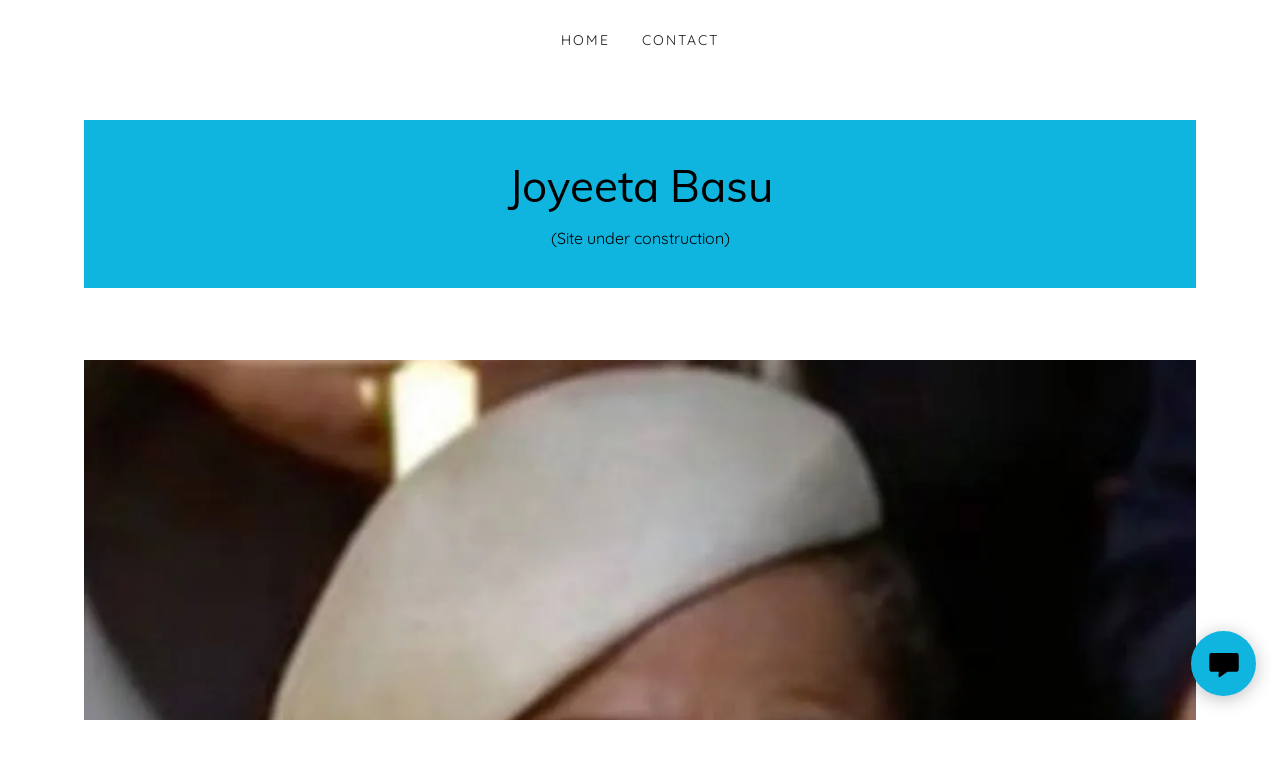

--- FILE ---
content_type: text/html;charset=utf-8
request_url: https://jbasu.com/doria-ragland
body_size: 11835
content:
<!DOCTYPE html><html lang="en-IN"><head><meta charSet="utf-8"/><meta http-equiv="X-UA-Compatible" content="IE=edge"/><meta name="viewport" content="width=device-width, initial-scale=1"/><title>Doria Ragland | Joyeeta Basu</title><meta name="author" content="Joyeeta Basu"/><meta name="generator" content="Starfield Technologies; Go Daddy Website Builder 8.0.0000"/><link rel="manifest" href="/manifest.webmanifest"/><link rel="apple-touch-icon" sizes="57x57" href="//img1.wsimg.com/isteam/ip/static/pwa-app/logo-default.png/:/rs=w:57,h:57,m"/><link rel="apple-touch-icon" sizes="60x60" href="//img1.wsimg.com/isteam/ip/static/pwa-app/logo-default.png/:/rs=w:60,h:60,m"/><link rel="apple-touch-icon" sizes="72x72" href="//img1.wsimg.com/isteam/ip/static/pwa-app/logo-default.png/:/rs=w:72,h:72,m"/><link rel="apple-touch-icon" sizes="114x114" href="//img1.wsimg.com/isteam/ip/static/pwa-app/logo-default.png/:/rs=w:114,h:114,m"/><link rel="apple-touch-icon" sizes="120x120" href="//img1.wsimg.com/isteam/ip/static/pwa-app/logo-default.png/:/rs=w:120,h:120,m"/><link rel="apple-touch-icon" sizes="144x144" href="//img1.wsimg.com/isteam/ip/static/pwa-app/logo-default.png/:/rs=w:144,h:144,m"/><link rel="apple-touch-icon" sizes="152x152" href="//img1.wsimg.com/isteam/ip/static/pwa-app/logo-default.png/:/rs=w:152,h:152,m"/><link rel="apple-touch-icon" sizes="180x180" href="//img1.wsimg.com/isteam/ip/static/pwa-app/logo-default.png/:/rs=w:180,h:180,m"/><meta property="og:url" content="https://jbasu.com/doria-ragland"/>
<meta property="og:site_name" content="Joyeeta Basu"/>
<meta property="og:title" content="Joyeeta Basu"/>
<meta property="og:type" content="website"/>
<meta property="og:image" content="https://img1.wsimg.com/isteam/stock/95799"/>
<meta property="og:locale" content="en_IN"/>
<meta name="twitter:card" content="summary"/>
<meta name="twitter:title" content="Joyeeta Basu"/>
<meta name="twitter:description" content="(Site under construction)"/>
<meta name="twitter:image" content="https://img1.wsimg.com/isteam/stock/95799"/>
<meta name="twitter:image:alt" content="Joyeeta Basu"/>
<meta name="theme-color" content="#10B5DF"/><style data-inline-fonts>/* vietnamese */
@font-face {
  font-family: 'Muli';
  font-style: normal;
  font-weight: 400;
  font-display: swap;
  src: url(https://img1.wsimg.com/gfonts/s/muli/v34/7Aulp_0qiz-aVz7u3PJLcUMYOFnOkEk40eiNxw.woff2) format('woff2');
  unicode-range: U+0102-0103, U+0110-0111, U+0128-0129, U+0168-0169, U+01A0-01A1, U+01AF-01B0, U+0300-0301, U+0303-0304, U+0308-0309, U+0323, U+0329, U+1EA0-1EF9, U+20AB;
}
/* latin-ext */
@font-face {
  font-family: 'Muli';
  font-style: normal;
  font-weight: 400;
  font-display: swap;
  src: url(https://img1.wsimg.com/gfonts/s/muli/v34/7Aulp_0qiz-aVz7u3PJLcUMYOFnOkEk50eiNxw.woff2) format('woff2');
  unicode-range: U+0100-02BA, U+02BD-02C5, U+02C7-02CC, U+02CE-02D7, U+02DD-02FF, U+0304, U+0308, U+0329, U+1D00-1DBF, U+1E00-1E9F, U+1EF2-1EFF, U+2020, U+20A0-20AB, U+20AD-20C0, U+2113, U+2C60-2C7F, U+A720-A7FF;
}
/* latin */
@font-face {
  font-family: 'Muli';
  font-style: normal;
  font-weight: 400;
  font-display: swap;
  src: url(https://img1.wsimg.com/gfonts/s/muli/v34/7Aulp_0qiz-aVz7u3PJLcUMYOFnOkEk30eg.woff2) format('woff2');
  unicode-range: U+0000-00FF, U+0131, U+0152-0153, U+02BB-02BC, U+02C6, U+02DA, U+02DC, U+0304, U+0308, U+0329, U+2000-206F, U+20AC, U+2122, U+2191, U+2193, U+2212, U+2215, U+FEFF, U+FFFD;
}

/* vietnamese */
@font-face {
  font-family: 'Quicksand';
  font-style: normal;
  font-weight: 400;
  font-display: swap;
  src: url(https://img1.wsimg.com/gfonts/s/quicksand/v37/6xKtdSZaM9iE8KbpRA_hJFQNcOM.woff2) format('woff2');
  unicode-range: U+0102-0103, U+0110-0111, U+0128-0129, U+0168-0169, U+01A0-01A1, U+01AF-01B0, U+0300-0301, U+0303-0304, U+0308-0309, U+0323, U+0329, U+1EA0-1EF9, U+20AB;
}
/* latin-ext */
@font-face {
  font-family: 'Quicksand';
  font-style: normal;
  font-weight: 400;
  font-display: swap;
  src: url(https://img1.wsimg.com/gfonts/s/quicksand/v37/6xKtdSZaM9iE8KbpRA_hJVQNcOM.woff2) format('woff2');
  unicode-range: U+0100-02BA, U+02BD-02C5, U+02C7-02CC, U+02CE-02D7, U+02DD-02FF, U+0304, U+0308, U+0329, U+1D00-1DBF, U+1E00-1E9F, U+1EF2-1EFF, U+2020, U+20A0-20AB, U+20AD-20C0, U+2113, U+2C60-2C7F, U+A720-A7FF;
}
/* latin */
@font-face {
  font-family: 'Quicksand';
  font-style: normal;
  font-weight: 400;
  font-display: swap;
  src: url(https://img1.wsimg.com/gfonts/s/quicksand/v37/6xKtdSZaM9iE8KbpRA_hK1QN.woff2) format('woff2');
  unicode-range: U+0000-00FF, U+0131, U+0152-0153, U+02BB-02BC, U+02C6, U+02DA, U+02DC, U+0304, U+0308, U+0329, U+2000-206F, U+20AC, U+2122, U+2191, U+2193, U+2212, U+2215, U+FEFF, U+FFFD;
}
/* vietnamese */
@font-face {
  font-family: 'Quicksand';
  font-style: normal;
  font-weight: 700;
  font-display: swap;
  src: url(https://img1.wsimg.com/gfonts/s/quicksand/v37/6xKtdSZaM9iE8KbpRA_hJFQNcOM.woff2) format('woff2');
  unicode-range: U+0102-0103, U+0110-0111, U+0128-0129, U+0168-0169, U+01A0-01A1, U+01AF-01B0, U+0300-0301, U+0303-0304, U+0308-0309, U+0323, U+0329, U+1EA0-1EF9, U+20AB;
}
/* latin-ext */
@font-face {
  font-family: 'Quicksand';
  font-style: normal;
  font-weight: 700;
  font-display: swap;
  src: url(https://img1.wsimg.com/gfonts/s/quicksand/v37/6xKtdSZaM9iE8KbpRA_hJVQNcOM.woff2) format('woff2');
  unicode-range: U+0100-02BA, U+02BD-02C5, U+02C7-02CC, U+02CE-02D7, U+02DD-02FF, U+0304, U+0308, U+0329, U+1D00-1DBF, U+1E00-1E9F, U+1EF2-1EFF, U+2020, U+20A0-20AB, U+20AD-20C0, U+2113, U+2C60-2C7F, U+A720-A7FF;
}
/* latin */
@font-face {
  font-family: 'Quicksand';
  font-style: normal;
  font-weight: 700;
  font-display: swap;
  src: url(https://img1.wsimg.com/gfonts/s/quicksand/v37/6xKtdSZaM9iE8KbpRA_hK1QN.woff2) format('woff2');
  unicode-range: U+0000-00FF, U+0131, U+0152-0153, U+02BB-02BC, U+02C6, U+02DA, U+02DC, U+0304, U+0308, U+0329, U+2000-206F, U+20AC, U+2122, U+2191, U+2193, U+2212, U+2215, U+FEFF, U+FFFD;
}
</style><style>.x{-ms-text-size-adjust:100%;-webkit-text-size-adjust:100%;-webkit-tap-highlight-color:rgba(0,0,0,0);margin:0;box-sizing:border-box}.x *,.x :after,.x :before{box-sizing:inherit}.x-el a[href^="mailto:"]:not(.x-el),.x-el a[href^="tel:"]:not(.x-el){color:inherit;font-size:inherit;text-decoration:inherit}.x-el-article,.x-el-aside,.x-el-details,.x-el-figcaption,.x-el-figure,.x-el-footer,.x-el-header,.x-el-hgroup,.x-el-main,.x-el-menu,.x-el-nav,.x-el-section,.x-el-summary{display:block}.x-el-audio,.x-el-canvas,.x-el-progress,.x-el-video{display:inline-block;vertical-align:baseline}.x-el-audio:not([controls]){display:none;height:0}.x-el-template{display:none}.x-el-a{background-color:transparent;color:inherit}.x-el-a:active,.x-el-a:hover{outline:0}.x-el-abbr[title]{border-bottom:1px dotted}.x-el-b,.x-el-strong{font-weight:700}.x-el-dfn{font-style:italic}.x-el-mark{background:#ff0;color:#000}.x-el-small{font-size:80%}.x-el-sub,.x-el-sup{font-size:75%;line-height:0;position:relative;vertical-align:baseline}.x-el-sup{top:-.5em}.x-el-sub{bottom:-.25em}.x-el-img{vertical-align:middle;border:0}.x-el-svg:not(:root){overflow:hidden}.x-el-figure{margin:0}.x-el-hr{box-sizing:content-box;height:0}.x-el-pre{overflow:auto}.x-el-code,.x-el-kbd,.x-el-pre,.x-el-samp{font-family:monospace,monospace;font-size:1em}.x-el-button,.x-el-input,.x-el-optgroup,.x-el-select,.x-el-textarea{color:inherit;font:inherit;margin:0}.x-el-button{overflow:visible}.x-el-button,.x-el-select{text-transform:none}.x-el-button,.x-el-input[type=button],.x-el-input[type=reset],.x-el-input[type=submit]{-webkit-appearance:button;cursor:pointer}.x-el-button[disabled],.x-el-input[disabled]{cursor:default}.x-el-button::-moz-focus-inner,.x-el-input::-moz-focus-inner{border:0;padding:0}.x-el-input{line-height:normal}.x-el-input[type=checkbox],.x-el-input[type=radio]{box-sizing:border-box;padding:0}.x-el-input[type=number]::-webkit-inner-spin-button,.x-el-input[type=number]::-webkit-outer-spin-button{height:auto}.x-el-input[type=search]{-webkit-appearance:textfield;box-sizing:content-box}.x-el-input[type=search]::-webkit-search-cancel-button,.x-el-input[type=search]::-webkit-search-decoration{-webkit-appearance:none}.x-el-textarea{border:0}.x-el-fieldset{border:1px solid silver;margin:0 2px;padding:.35em .625em .75em}.x-el-legend{border:0;padding:0}.x-el-textarea{overflow:auto}.x-el-optgroup{font-weight:700}.x-el-table{border-collapse:collapse;border-spacing:0}.x-el-td,.x-el-th{padding:0}.x{-webkit-font-smoothing:antialiased}.x-el-hr{border:0}.x-el-fieldset,.x-el-input,.x-el-select,.x-el-textarea{margin-top:0;margin-bottom:0}.x-el-fieldset,.x-el-input[type=email],.x-el-input[type=text],.x-el-textarea{width:100%}.x-el-label{vertical-align:middle}.x-el-input{border-style:none;padding:.5em;vertical-align:middle}.x-el-select:not([multiple]){vertical-align:middle}.x-el-textarea{line-height:1.75;padding:.5em}.x-el.d-none{display:none!important}.sideline-footer{margin-top:auto}.disable-scroll{touch-action:none;overflow:hidden;position:fixed;max-width:100vw}@-webkit-keyframes loaderscale{0%{transform:scale(1);opacity:1}45%{transform:scale(.1);opacity:.7}80%{transform:scale(1);opacity:1}}@keyframes loaderscale{0%{transform:scale(1);opacity:1}45%{transform:scale(.1);opacity:.7}80%{transform:scale(1);opacity:1}}.x-loader svg{display:inline-block}.x-loader svg:first-child{-webkit-animation:loaderscale .75s cubic-bezier(.2,.68,.18,1.08) -.24s infinite;animation:loaderscale .75s cubic-bezier(.2,.68,.18,1.08) -.24s infinite}.x-loader svg:nth-child(2){-webkit-animation:loaderscale .75s cubic-bezier(.2,.68,.18,1.08) -.12s infinite;animation:loaderscale .75s cubic-bezier(.2,.68,.18,1.08) -.12s infinite}.x-loader svg:nth-child(3){-webkit-animation:loaderscale .75s cubic-bezier(.2,.68,.18,1.08) 0s infinite;animation:loaderscale .75s cubic-bezier(.2,.68,.18,1.08) 0s infinite}.x-icon>svg{transition:transform .33s ease-in-out}.x-icon>svg.rotate-90{transform:rotate(-90deg)}.x-icon>svg.rotate90{transform:rotate(90deg)}.x-icon>svg.rotate-180{transform:rotate(-180deg)}.x-icon>svg.rotate180{transform:rotate(180deg)}.x-rt:after{content:"";clear:both}.x-rt ol,.x-rt ul{text-align:left}.x-rt p{margin:0}.x-rt br{clear:both}.mte-inline-block{display:inline-block}@media only screen and (min-device-width:1025px){:root select,_::-webkit-full-page-media,_:future{font-family:sans-serif!important}}

</style>
<style>/*
Copyright 2016 The Muli Project Authors (contact@sansoxygen.com)

This Font Software is licensed under the SIL Open Font License, Version 1.1.
This license is copied below, and is also available with a FAQ at: http://scripts.sil.org/OFL

—————————————————————————————-
SIL OPEN FONT LICENSE Version 1.1 - 26 February 2007
—————————————————————————————-
*/

/*
Copyright 2011 The Quicksand Project Authors (https://github.com/andrew-paglinawan/QuicksandFamily), with Reserved Font Name Quicksand.

This Font Software is licensed under the SIL Open Font License, Version 1.1.
This license is copied below, and is also available with a FAQ at: http://scripts.sil.org/OFL

—————————————————————————————-
SIL OPEN FONT LICENSE Version 1.1 - 26 February 2007
—————————————————————————————-
*/
</style>
<style data-glamor="cxs-default-sheet">.x .c1-1{letter-spacing:normal}.x .c1-2{text-transform:none}.x .c1-3{background-color:rgb(255, 255, 255)}.x .c1-4{width:100%}.x .c1-5 > div{position:relative}.x .c1-6 > div{overflow:hidden}.x .c1-7 > div{margin-top:auto}.x .c1-8 > div{margin-right:auto}.x .c1-9 > div{margin-bottom:auto}.x .c1-a > div{margin-left:auto}.x .c1-b{font-family:Quicksand, sans-serif}.x .c1-c{font-size:16px}.x .c1-h{padding-top:40px}.x .c1-i{padding-bottom:40px}.x .c1-j{padding:0px !important}.x .c1-k:before{content:""}.x .c1-l:before{display:table}.x .c1-m:before{clear:both}.x .c1-n:after{content:""}.x .c1-o:after{display:table}.x .c1-p:after{clear:both}.x .c1-s{position:relative}.x .c1-t{margin-bottom:32px}.x .c1-u{padding-top:24px}.x .c1-v{padding-bottom:4px}.x .c1-w{margin-top:4px}.x .c1-11{margin-left:auto}.x .c1-12{margin-right:auto}.x .c1-13{padding-left:24px}.x .c1-14{padding-right:24px}.x .c1-15{max-width:100%}.x .c1-16{padding-top:0px !important}.x .c1-17{padding-bottom:0px !important}.x .c1-1c{display:flex}.x .c1-1d{box-sizing:border-box}.x .c1-1e{flex-direction:row}.x .c1-1f{flex-wrap:wrap}.x .c1-1g{margin-top:0}.x .c1-1h{margin-right:-12px}.x .c1-1i{margin-bottom:0}.x .c1-1j{margin-left:-12px}.x .c1-1k{align-items:center}.x .c1-1l{justify-content:flex-start}.x .c1-1m cell{flex-basis:auto}.x .c1-1n cell{flex-grow:0}.x .c1-1s{flex-grow:0}.x .c1-1t{flex-shrink:1}.x .c1-1u{flex-basis:auto}.x .c1-1v{padding-top:0}.x .c1-1w{padding-right:12px}.x .c1-1x{padding-bottom:0}.x .c1-1y{padding-left:12px}.x .c1-23{letter-spacing:inherit}.x .c1-24{text-transform:inherit}.x .c1-25{text-decoration:none}.x .c1-26{word-wrap:break-word}.x .c1-27{overflow-wrap:break-word}.x .c1-28{cursor:pointer}.x .c1-29{border-top:0px}.x .c1-2a{border-right:0px}.x .c1-2b{border-bottom:0px}.x .c1-2c{border-left:0px}.x .c1-2d{color:rgb(27, 27, 27)}.x .c1-2e{font-weight:inherit}.x .c1-2f:hover{color:rgb(3, 129, 161)}.x .c1-2g:active{color:rgb(1, 53, 68)}.x .c1-2h{color:inherit}.x .c1-2i{display:inline-block}.x .c1-2j{vertical-align:top}.x .c1-2k{padding-top:6px}.x .c1-2l{padding-right:6px}.x .c1-2m{padding-bottom:6px}.x .c1-2n{padding-left:6px}.x .c1-2o{display:none}.x .c1-2p{padding-top:16px}.x .c1-2r{padding-top:4px}.x .c1-2s{justify-content:center}.x .c1-2t{flex-wrap:nowrap}.x .c1-2u{flex-grow:1}.x .c1-2v{max-width:none}.x .c1-2w{line-height:24px}.x .c1-2x{margin-left:0}.x .c1-2y{margin-right:0}.x .c1-2z{-webkit-margin-before:0}.x .c1-30{-webkit-margin-after:0}.x .c1-31{-webkit-padding-start:0}.x .c1-32{padding-right:0}.x .c1-33{padding-left:0}.x .c1-34{color:rgb(94, 94, 94)}.x .c1-35{margin-bottom:none}.x .c1-36{list-style:none}.x .c1-37{padding-left:32px}.x .c1-38{white-space:nowrap}.x .c1-39{visibility:hidden}.x .c1-3a:first-child{margin-left:0}.x .c1-3b:first-child{padding-left:0}.x .c1-3c{letter-spacing:0.143em}.x .c1-3d{text-transform:uppercase}.x .c1-3e{display:block}.x .c1-3f{margin-left:-6px}.x .c1-3g{margin-right:-6px}.x .c1-3h{margin-top:-6px}.x .c1-3i{margin-bottom:-6px}.x .c1-3j{font-size:14px}.x .c1-3k{font-weight:400}.x .c1-3l:hover{color:rgb(3, 77, 97)}.x .c1-3m:active{color:rgb(3, 129, 161)}.x .c1-3r{transition:transform .33s ease-in-out}.x .c1-3s{transform:rotate(0deg)}.x .c1-3t{vertical-align:middle}.x .c1-3u{border-radius:4px}.x .c1-3v{box-shadow:0 3px 6px 3px rgba(0,0,0,0.24)}.x .c1-3w{padding-bottom:16px}.x .c1-3x{padding-left:16px}.x .c1-3y{padding-right:16px}.x .c1-3z{position:absolute}.x .c1-40{right:0px}.x .c1-41{top:32px}.x .c1-42{max-height:45vh}.x .c1-43{overflow-y:auto}.x .c1-44{z-index:1003}.x .c1-47{text-align:left}.x .c1-48:last-child{margin-bottom:0}.x .c1-49{margin-top:8px}.x .c1-4a{margin-bottom:8px}.x .c1-4b{line-height:1.5}.x .c1-4c{justify-content:flex-end}.x .c1-4d{max-width:30%}.x .c1-4e{background-color:rgb(22, 22, 22)}.x .c1-4f{position:fixed}.x .c1-4g{top:0px}.x .c1-4h{height:100%}.x .c1-4i{z-index:10002}.x .c1-4j{padding-top:56px}.x .c1-4k{-webkit-overflow-scrolling:touch}.x .c1-4l{transform:translateX(-249vw)}.x .c1-4m{overscroll-behavior:contain}.x .c1-4n{box-shadow:0 2px 6px 0px rgba(0,0,0,0.2)}.x .c1-4o{transition:transform .3s ease-in-out}.x .c1-4p{overflow:hidden}.x .c1-4q{flex-direction:column}.x .c1-4r{color:rgb(247, 247, 247)}.x .c1-4s{line-height:1.3em}.x .c1-4t{font-style:normal}.x .c1-4u{top:15px}.x .c1-4v{right:15px}.x .c1-4w{font-size:28px}.x .c1-4x:hover{color:rgb(16, 181, 223)}.x .c1-52{overflow-x:hidden}.x .c1-53{overscroll-behavior:none}.x .c1-54{color:rgb(164, 164, 164)}.x .c1-55{border-color:rgba(76, 76, 76, 0.5)}.x .c1-56{border-bottom-width:1px}.x .c1-57{border-bottom-style:solid}.x .c1-58:last-child{border-bottom:0}.x .c1-59{min-width:200px}.x .c1-5a{justify-content:space-between}.x .c1-5b{font-size:22px}.x .c1-5c:hover{color:rgb(25, 207, 254)}.x .c1-5d:active{color:rgb(16, 181, 223)}.x .c1-5j{margin-top:16px}.x .c1-5q{text-align:center}.x .c1-5r{width:auto}.x .c1-5s{height:auto}.x .c1-5t{background-color:rgb(16, 181, 223)}.x .c1-5u{margin-top:initial}.x .c1-5v{margin-right:initial}.x .c1-5w{margin-bottom:initial}.x .c1-5x{margin-left:initial}.x .c1-5y{padding-right:40px}.x .c1-5z{padding-left:40px}.x .c1-60 > div > :not(:last-child){margin-bottom:16px}.x .c1-63{font-family:'Muli', sans-serif}.x .c1-68{display:inline}.x .c1-69{color:rgb(22, 22, 22)}.x .c1-6a:hover{color:rgb(48, 48, 48)}.x .c1-6b:active{color:rgb(0, 0, 0)}.x .c1-6c{line-height:1.2}.x .c1-6d{font-style:normal !important}.x .c1-6e{color:rgb(0, 0, 0)}.x .c1-6f{font-size:32px}.x .c1-6k{word-wrap:normal !important}.x .c1-6l{overflow-wrap:normal !important}.x .c1-6m{overflow:visible}.x .c1-6n{left:0px}.x .c1-6o{line-height:1.25}.x .c1-6p{white-space:pre-line}.x .c1-6q{font-size:12px}.x .c1-6v{border-width:0 !important}.x .c1-6w{[object -object]:0px}.x .c1-6x{aspect-ratio:1 / 1}.x .c1-6y{border-radius:0}.x .c1-71{line-height:1.4}.x .c1-72{margin-bottom:40px}.x .c1-74{font-size:unset}.x .c1-75{font-family:unset}.x .c1-76{letter-spacing:unset}.x .c1-77{text-transform:unset}.x .c1-78{border-color:rgb(22, 22, 22)}.x .c1-79{border-bottom-width:2px}.x .c1-7a{border-style:solid}.x .c1-7b{width:90px}.x .c1-7c{flex-basis:100%}.x .c1-7h > *{max-width:100%}.x .c1-7i{align-items:flex-start}.x .c1-7j > :nth-child(n){margin-bottom:24px}.x .c1-7k  > :last-child{margin-bottom:0 !important}.x .c1-7l{margin-bottom:24px}.x .c1-7o > p > ol{text-align:left}.x .c1-7p > p > ol{display:block}.x .c1-7q > p > ol{padding-left:1.3em}.x .c1-7r > p > ol{margin-left:16px}.x .c1-7s > p > ol{margin-right:16px}.x .c1-7t > p > ol{margin-top:auto}.x .c1-7u > p > ol{margin-bottom:auto}.x .c1-7v > p > ul{text-align:left}.x .c1-7w > p > ul{display:block}.x .c1-7x > p > ul{padding-left:1.3em}.x .c1-7y > p > ul{margin-left:16px}.x .c1-7z > p > ul{margin-right:16px}.x .c1-80 > p > ul{margin-top:auto}.x .c1-81 > p > ul{margin-bottom:auto}.x .c1-82 > ul{text-align:left}.x .c1-83 > ul{display:block}.x .c1-84 > ul{padding-left:1.3em}.x .c1-85 > ul{margin-left:16px}.x .c1-86 > ul{margin-right:16px}.x .c1-87 > ul{margin-top:auto}.x .c1-88 > ul{margin-bottom:auto}.x .c1-89 > ol{text-align:left}.x .c1-8a > ol{display:block}.x .c1-8b > ol{padding-left:1.3em}.x .c1-8c > ol{margin-left:16px}.x .c1-8d > ol{margin-right:16px}.x .c1-8e > ol{margin-top:auto}.x .c1-8f > ol{margin-bottom:auto}.x .c1-8g{font-size:inherit !important}.x .c1-8h{font-weight:700}.x .c1-8i{line-height:inherit}.x .c1-8j{font-style:italic}.x .c1-8k{text-decoration:line-through}.x .c1-8l{text-decoration:underline}.x .c1-8o{padding-bottom:56px}.x .c1-8r{padding-bottom:24px}.x .c1-8s{border-color:rgb(226, 226, 226)}.x .c1-8t{border-bottom-width:1px}.x .c1-8u{flex-grow:3}.x .c1-8w{color:rgb(89, 89, 89)}.x .c1-8y{margin-top:24px}.x .c1-91{color:rgb(3, 129, 161)}.x .c1-92{right:24px}.x .c1-93{bottom:24px}.x .c1-94{z-index:9999}.x .c1-95{width:65px}.x .c1-96{height:65px}.x .c1-98{border-radius:50%}.x .c1-99{box-shadow:0px 3px 18px rgba(0, 0, 0, 0.25)}.x .c1-9a{transform:translateZ(0)}</style>
<style data-glamor="cxs-xs-sheet">@media (max-width: 767px){.x .c1-q{padding-top:32px}}@media (max-width: 767px){.x .c1-r{padding-bottom:32px}}@media (max-width: 767px){.x .c1-x{padding-top:24px}}@media (max-width: 767px){.x .c1-61{padding-left:8px}}@media (max-width: 767px){.x .c1-62{padding-right:8px}}@media (max-width: 767px){.x .c1-64{width:100%}}@media (max-width: 767px){.x .c1-65{display:flex}}@media (max-width: 767px){.x .c1-66{justify-content:center}}@media (max-width: 767px){.x .c1-6z{height:calc((100vw - 48px)/1)}}@media (max-width: 767px){.x .c1-73{margin-bottom:24px}}@media (max-width: 767px){.x .c1-7m > :nth-child(n){margin-bottom:24px}}@media (max-width: 767px){.x .c1-7n  > :last-child{margin-bottom:0 !important}}@media (max-width: 767px){.x .c1-8p{padding-top:none}}@media (max-width: 767px){.x .c1-8q{padding-bottom:none}}</style>
<style data-glamor="cxs-sm-sheet">@media (min-width: 768px){.x .c1-d{font-size:16px}}@media (min-width: 768px){.x .c1-y{padding-top:16px}}@media (min-width: 768px){.x .c1-18{width:100%}}@media (min-width: 768px){.x .c1-1o{margin-top:0}}@media (min-width: 768px){.x .c1-1p{margin-right:-24px}}@media (min-width: 768px){.x .c1-1q{margin-bottom:0}}@media (min-width: 768px){.x .c1-1r{margin-left:-24px}}@media (min-width: 768px){.x .c1-1z{padding-top:0}}@media (min-width: 768px){.x .c1-20{padding-right:24px}}@media (min-width: 768px){.x .c1-21{padding-bottom:0}}@media (min-width: 768px){.x .c1-22{padding-left:24px}}@media (min-width: 768px){.x .c1-3n{font-size:14px}}@media (min-width: 768px) and (max-width: 1023px){.x .c1-46{right:0px}}@media (min-width: 768px){.x .c1-4y{font-size:30px}}@media (min-width: 768px){.x .c1-5e{font-size:22px}}@media (min-width: 768px) and (max-width: 1023px){.x .c1-67{width:100%}}@media (min-width: 768px){.x .c1-6g{font-size:38px}}@media (min-width: 768px){.x .c1-6r{font-size:12px}}@media (min-width: 768px){.x .c1-7d{flex-basis:83.33333333333334%}}@media (min-width: 768px){.x .c1-7e{max-width:83.33333333333334%}}</style>
<style data-glamor="cxs-md-sheet">@media (min-width: 1024px){.x .c1-e{font-size:16px}}@media (min-width: 1024px){.x .c1-z{display:none}}@media (min-width: 1024px){.x .c1-10{padding-top:8px}}@media (min-width: 1024px){.x .c1-19{width:984px}}@media (min-width: 1024px){.x .c1-2q{display:inherit}}@media (min-width: 1024px){.x .c1-3o{font-size:14px}}@media (min-width: 1024px) and (max-width: 1279px){.x .c1-45{right:0px}}@media (min-width: 1024px){.x .c1-4z{font-size:30px}}@media (min-width: 1024px){.x .c1-5f{min-width:300px}}@media (min-width: 1024px){.x .c1-5g{font-size:22px}}@media (min-width: 1024px){.x .c1-5k{margin-top:56px}}@media (min-width: 1024px){.x .c1-5l{margin-bottom:32px}}@media (min-width: 1024px){.x .c1-5m{padding-left:24px}}@media (min-width: 1024px){.x .c1-5n{padding-right:24px}}@media (min-width: 1024px){.x .c1-5o{max-width:none}}@media (min-width: 1024px){.x .c1-5p{min-width:350px}}@media (min-width: 1024px){.x .c1-6h{font-size:38px}}@media (min-width: 1024px){.x .c1-6s{font-size:12px}}@media (min-width: 1024px){.x .c1-70{margin-bottom:0}}@media (min-width: 1024px){.x .c1-7f{flex-basis:66.66666666666666%}}@media (min-width: 1024px){.x .c1-7g{max-width:66.66666666666666%}}@media (min-width: 1024px){.x .c1-8m{flex-basis:33.33333333333333%}}@media (min-width: 1024px){.x .c1-8n{max-width:33.33333333333333%}}@media (min-width: 1024px){.x .c1-8v{flex-basis:0%}}@media (min-width: 1024px){.x .c1-8x{text-align:left}}@media (min-width: 1024px){.x .c1-8z{text-align:right}}@media (min-width: 1024px){.x .c1-90{margin-top:0}}@media (min-width: 1024px){.x .c1-97{z-index:9999}}</style>
<style data-glamor="cxs-lg-sheet">@media (min-width: 1280px){.x .c1-f{font-size:16px}}@media (min-width: 1280px){.x .c1-1a{width:1160px}}@media (min-width: 1280px){.x .c1-3p{font-size:14px}}@media (min-width: 1280px){.x .c1-50{font-size:32px}}@media (min-width: 1280px){.x .c1-5h{font-size:22px}}@media (min-width: 1280px){.x .c1-6i{font-size:44px}}@media (min-width: 1280px){.x .c1-6t{font-size:12px}}</style>
<style data-glamor="cxs-xl-sheet">@media (min-width: 1536px){.x .c1-g{font-size:18px}}@media (min-width: 1536px){.x .c1-1b{width:1280px}}@media (min-width: 1536px){.x .c1-3q{font-size:16px}}@media (min-width: 1536px){.x .c1-51{font-size:36px}}@media (min-width: 1536px){.x .c1-5i{font-size:24px}}@media (min-width: 1536px){.x .c1-6j{font-size:48px}}@media (min-width: 1536px){.x .c1-6u{font-size:14px}}</style>
<style>.page-inner { background-color: rgb(255, 255, 255); min-height: 100vh; }</style>
<style>.grecaptcha-badge { visibility: hidden; }</style>
<script>"use strict";

if ('serviceWorker' in navigator) {
  window.addEventListener('load', function () {
    navigator.serviceWorker.register('/sw.js');
  });
}</script></head>
<body class="x  x-fonts-muli"><div id="layout-7-c-65312-a-5140-44-e-0-bf-57-e-72-fc-4-fd-0802" class="layout layout-layout layout-layout-layout-21 locale-en-IN lang-en"><div data-ux="Page" id="page-39829" class="x-el x-el-div x-el c1-1 c1-2 c1-3 c1-4 c1-5 c1-6 c1-7 c1-8 c1-9 c1-a c1-b c1-c c1-d c1-e c1-f c1-g c1-1 c1-2 c1-b c1-c c1-d c1-e c1-f c1-g"><div data-ux="Block" class="x-el x-el-div page-inner c1-1 c1-2 c1-b c1-c c1-d c1-e c1-f c1-g"><div id="3a3fee22-009d-41e1-bbfa-11ebef64b470" class="widget widget-header widget-header-header-9"><div data-ux="Header" role="main" data-aid="HEADER_WIDGET" id="n-39830" class="x-el x-el-div x-el x-el c1-1 c1-2 c1-b c1-c c1-d c1-e c1-f c1-g c1-1 c1-2 c1-3 c1-b c1-c c1-d c1-e c1-f c1-g c1-1 c1-2 c1-b c1-c c1-d c1-e c1-f c1-g"><div> <section data-ux="Section" data-aid="HEADER_SECTION" class="x-el x-el-section c1-1 c1-2 c1-3 c1-h c1-i c1-j c1-b c1-c c1-k c1-l c1-m c1-n c1-o c1-p c1-q c1-r c1-d c1-e c1-f c1-g"><div data-ux="Block" class="x-el x-el-div c1-1 c1-2 c1-s c1-t c1-b c1-c c1-d c1-e c1-f c1-g"><div data-ux="Block" class="x-el x-el-div c1-1 c1-2 c1-b c1-c c1-d c1-e c1-f c1-g"><nav data-ux="Block" class="x-el x-el-nav c1-1 c1-2 c1-s c1-u c1-v c1-w c1-b c1-c c1-x c1-y c1-d c1-z c1-10 c1-e c1-f c1-g"><div data-ux="Container" class="x-el x-el-div c1-1 c1-2 c1-11 c1-12 c1-13 c1-14 c1-15 c1-16 c1-17 c1-b c1-c c1-18 c1-d c1-19 c1-e c1-1a c1-f c1-1b c1-g"><div data-ux="Grid" class="x-el x-el-div c1-1 c1-2 c1-1c c1-1d c1-1e c1-1f c1-1g c1-1h c1-1i c1-1j c1-1k c1-1l c1-1m c1-1n c1-b c1-c c1-1o c1-1p c1-1q c1-1r c1-d c1-e c1-f c1-g"><div data-ux="GridCell" class="x-el x-el-div c1-1 c1-2 c1-1d c1-1s c1-1t c1-1u c1-15 c1-1v c1-1w c1-1x c1-1y c1-b c1-c c1-1z c1-20 c1-21 c1-22 c1-d c1-e c1-f c1-g"><div data-ux="Element" id="bs-1" class="x-el x-el-div c1-1 c1-2 c1-b c1-c c1-d c1-e c1-f c1-g"><a rel="" role="button" aria-haspopup="menu" data-ux="LinkDropdown" data-toggle-ignore="true" id="39831" aria-expanded="false" toggleId="n-39830-navId-mobile" icon="hamburger" data-edit-interactive="true" data-aid="HAMBURGER_MENU_LINK" aria-label="Hamburger Site Navigation Icon" href="#" data-typography="LinkAlpha" class="x-el x-el-a c1-23 c1-24 c1-25 c1-26 c1-27 c1-1c c1-28 c1-1k c1-1l c1-29 c1-2a c1-2b c1-2c c1-2d c1-b c1-c c1-2e c1-2f c1-2g c1-d c1-z c1-e c1-f c1-g" data-tccl="ux2.HEADER.header9.Section.Default.Link.Dropdown.39832.click,click"><svg viewBox="0 0 24 24" fill="currentColor" width="40px" height="40px" data-ux="IconHamburger" class="x-el x-el-svg c1-1 c1-2 c1-2h c1-2i c1-2j c1-2k c1-2l c1-2m c1-2n c1-b c1-c c1-d c1-e c1-f c1-g"><path fill-rule="evenodd" d="M19.248 7.5H4.752A.751.751 0 0 1 4 6.75c0-.414.337-.75.752-.75h14.496a.75.75 0 1 1 0 1.5m0 5.423H4.752a.75.75 0 0 1 0-1.5h14.496a.75.75 0 1 1 0 1.5m0 5.423H4.752a.75.75 0 1 1 0-1.5h14.496a.75.75 0 1 1 0 1.5"></path></svg></a></div></div></div></div></nav><nav data-ux="Block" class="x-el x-el-nav c1-1 c1-2 c1-2o c1-s c1-2p c1-v c1-w c1-b c1-c c1-x c1-y c1-d c1-2q c1-10 c1-e c1-f c1-g"><div data-ux="Container" class="x-el x-el-div c1-1 c1-2 c1-11 c1-12 c1-13 c1-14 c1-15 c1-2r c1-v c1-b c1-c c1-18 c1-d c1-19 c1-e c1-1a c1-f c1-1b c1-g"><div data-ux="Block" id="n-3983039833-navBarId" class="x-el x-el-div c1-1 c1-2 c1-1c c1-2s c1-1k c1-2t c1-1v c1-1x c1-b c1-c c1-d c1-e c1-f c1-g"><div data-ux="Block" class="x-el x-el-div c1-1 c1-2 c1-1c c1-1k c1-2s c1-2u c1-1u c1-b c1-c c1-d c1-e c1-f c1-g"><div data-ux="Block" class="x-el x-el-div c1-1 c1-2 c1-b c1-c c1-d c1-e c1-f c1-g"><nav data-ux="Nav" data-aid="HEADER_NAV_RENDERED" role="navigation" class="x-el x-el-nav c1-1 c1-2 c1-2v c1-2w c1-w c1-v c1-b c1-c c1-x c1-y c1-d c1-10 c1-e c1-f c1-g"><ul data-ux="List" id="nav-39834" class="x-el x-el-ul c1-1 c1-2 c1-1g c1-1i c1-2x c1-2y c1-2z c1-30 c1-31 c1-s c1-1v c1-32 c1-1x c1-33 c1-b c1-c c1-d c1-e c1-f c1-g"><li data-ux="ListItemInline" class="x-el x-el-li nav-item c1-1 c1-2 c1-34 c1-2x c1-35 c1-2i c1-36 c1-2j c1-37 c1-38 c1-s c1-39 c1-b c1-c c1-3a c1-3b c1-d c1-e c1-f c1-g"><a rel="" role="link" aria-haspopup="menu" data-ux="NavLink" target="" data-page="3a746816-ba3b-46ac-9c03-d65013ab1b0f" data-edit-interactive="true" href="/" data-typography="NavAlpha" class="x-el x-el-a c1-3c c1-3d c1-25 c1-26 c1-27 c1-3e c1-28 c1-3f c1-3g c1-3h c1-3i c1-2n c1-2l c1-2k c1-2m c1-b c1-2d c1-3j c1-3k c1-3l c1-3m c1-3n c1-3o c1-3p c1-3q" data-tccl="ux2.HEADER.header9.Nav.Default.Link.Default.39836.click,click">Home</a></li><li data-ux="ListItemInline" class="x-el x-el-li nav-item c1-1 c1-2 c1-34 c1-2x c1-35 c1-2i c1-36 c1-2j c1-37 c1-38 c1-s c1-39 c1-b c1-c c1-3a c1-3b c1-d c1-e c1-f c1-g"><a rel="" role="link" aria-haspopup="false" data-ux="NavLink" target="" data-page="46c55332-b65e-46ac-9b9d-d65bf582bd72" data-edit-interactive="true" href="/contact" data-typography="NavAlpha" class="x-el x-el-a c1-3c c1-3d c1-25 c1-26 c1-27 c1-3e c1-28 c1-3f c1-3g c1-3h c1-3i c1-2n c1-2l c1-2k c1-2m c1-b c1-2d c1-3j c1-3k c1-3l c1-3m c1-3n c1-3o c1-3p c1-3q" data-tccl="ux2.HEADER.header9.Nav.Default.Link.Default.39837.click,click">Contact </a></li><li data-ux="ListItemInline" class="x-el x-el-li nav-item c1-1 c1-2 c1-34 c1-2x c1-35 c1-2i c1-36 c1-2j c1-37 c1-38 c1-s c1-39 c1-b c1-c c1-3a c1-3b c1-d c1-e c1-f c1-g"><div data-ux="Element" id="bs-2" class="x-el x-el-div c1-1 c1-2 c1-b c1-c c1-d c1-e c1-f c1-g"><a rel="" role="button" aria-haspopup="menu" data-ux="NavLinkDropdown" data-toggle-ignore="true" id="39838" aria-expanded="false" data-aid="NAV_MORE" data-edit-interactive="true" href="#" data-typography="NavAlpha" class="x-el x-el-a c1-3c c1-3d c1-25 c1-26 c1-27 c1-1c c1-28 c1-1k c1-b c1-2d c1-3j c1-3k c1-3l c1-3m c1-3n c1-3o c1-3p c1-3q" data-tccl="ux2.HEADER.header9.Nav.Default.Link.Dropdown.39839.click,click"><div style="pointer-events:none;display:flex;align-items:center" data-aid="NAV_MORE"><span style="margin-right:4px">More</span><svg viewBox="0 0 24 24" fill="currentColor" width="16" height="16" data-ux="Icon" class="x-el x-el-svg c1-1 c1-2 c1-2h c1-2i c1-3r c1-3s c1-3t c1-s c1-b c1-3j c1-3n c1-3o c1-3p c1-3q"><path fill-rule="evenodd" d="M19.544 7.236a.773.773 0 0 1-.031 1.06l-7.883 7.743-7.42-7.742a.773.773 0 0 1 0-1.061.699.699 0 0 1 1.017 0l6.433 6.713 6.868-6.745a.698.698 0 0 1 1.016.032"></path></svg></div></a></div><ul data-ux="Dropdown" role="menu" id="more-39835" class="x-el x-el-ul c1-1 c1-2 c1-3u c1-3v c1-3 c1-2p c1-3w c1-3x c1-3y c1-3z c1-40 c1-41 c1-38 c1-42 c1-43 c1-2o c1-44 c1-b c1-c c1-45 c1-46 c1-d c1-e c1-f c1-g"><li data-ux="ListItem" role="menuitem" class="x-el x-el-li c1-1 c1-2 c1-34 c1-1i c1-3e c1-47 c1-b c1-c c1-48 c1-d c1-e c1-f c1-g"><a rel="" role="link" aria-haspopup="menu" data-ux="NavMoreMenuLink" target="" data-page="3a746816-ba3b-46ac-9c03-d65013ab1b0f" data-edit-interactive="true" aria-labelledby="more-39835" href="/" data-typography="NavAlpha" class="x-el x-el-a c1-3c c1-3d c1-25 c1-26 c1-27 c1-2i c1-28 c1-49 c1-4a c1-4b c1-b c1-2d c1-3j c1-3k c1-3l c1-3m c1-3n c1-3o c1-3p c1-3q" data-tccl="ux2.HEADER.header9.Nav.MoreMenu.Link.Default.39840.click,click">Home</a></li><li data-ux="ListItem" role="menuitem" class="x-el x-el-li c1-1 c1-2 c1-34 c1-1i c1-3e c1-47 c1-b c1-c c1-48 c1-d c1-e c1-f c1-g"><a rel="" role="link" aria-haspopup="false" data-ux="NavMoreMenuLink" target="" data-page="46c55332-b65e-46ac-9b9d-d65bf582bd72" data-edit-interactive="true" aria-labelledby="more-39835" href="/contact" data-typography="NavAlpha" class="x-el x-el-a c1-3c c1-3d c1-25 c1-26 c1-27 c1-2i c1-28 c1-49 c1-4a c1-4b c1-b c1-2d c1-3j c1-3k c1-3l c1-3m c1-3n c1-3o c1-3p c1-3q" data-tccl="ux2.HEADER.header9.Nav.MoreMenu.Link.Default.39841.click,click">Contact </a></li></ul></li></ul></nav></div><div data-ux="Block" class="x-el x-el-div c1-1 c1-2 c1-1c c1-s c1-1k c1-4c c1-1s c1-4d c1-b c1-c c1-d c1-e c1-f c1-g"></div></div></div></div></nav><div role="navigation" data-ux="NavigationDrawer" id="n-39830-navId-mobile" class="x-el x-el-div c1-1 c1-2 c1-4e c1-4f c1-4g c1-4 c1-4h c1-43 c1-4i c1-4j c1-4k c1-4l c1-4m c1-4n c1-4o c1-4p c1-1c c1-4q c1-b c1-c c1-d c1-e c1-f c1-g"><div data-ux="Block" class="x-el x-el-div c1-1 c1-2 c1-13 c1-14 c1-b c1-c c1-d c1-e c1-f c1-g"><svg viewBox="0 0 24 24" fill="currentColor" width="40px" height="40px" data-ux="CloseIcon" data-edit-interactive="true" data-close="true" class="x-el x-el-svg c1-1 c1-2 c1-4r c1-2i c1-3t c1-2k c1-2l c1-2m c1-2n c1-28 c1-4s c1-4t c1-3z c1-4u c1-4v c1-4w c1-b c1-4x c1-4y c1-4z c1-50 c1-51"><path fill-rule="evenodd" d="M19.219 5.22a.75.75 0 0 0-1.061 0l-5.939 5.939-5.939-5.94a.75.75 0 1 0-1.061 1.062l5.939 5.939-5.939 5.939a.752.752 0 0 0 0 1.06.752.752 0 0 0 1.061 0l5.939-5.938 5.939 5.939a.75.75 0 1 0 1.061-1.061l-5.939-5.94 5.939-5.938a.75.75 0 0 0 0-1.061"></path></svg></div><div data-ux="Container" id="n-39830-navContainerId-mobile" class="x-el x-el-div c1-1 c1-2 c1-11 c1-12 c1-13 c1-14 c1-15 c1-43 c1-52 c1-4 c1-53 c1-b c1-c c1-18 c1-d c1-19 c1-e c1-1a c1-f c1-1b c1-g"><div data-ux="Block" id="n-39830-navLinksContentId-mobile" class="x-el x-el-div c1-1 c1-2 c1-b c1-c c1-d c1-e c1-f c1-g"><ul role="menu" data-ux="NavigationDrawerList" id="n-39830-navListId-mobile" class="x-el x-el-ul c1-1 c1-2 c1-1g c1-1i c1-2x c1-2y c1-2z c1-30 c1-31 c1-47 c1-1v c1-1x c1-33 c1-32 c1-26 c1-27 c1-b c1-c c1-d c1-e c1-f c1-g"><li role="menuitem" data-ux="NavigationDrawerListItem" class="x-el x-el-li c1-1 c1-2 c1-54 c1-1i c1-3e c1-55 c1-56 c1-57 c1-b c1-c c1-48 c1-58 c1-d c1-e c1-f c1-g"><a rel="" role="link" aria-haspopup="menu" data-ux="NavigationDrawerLink" target="" data-page="3a746816-ba3b-46ac-9c03-d65013ab1b0f" data-edit-interactive="true" data-close="true" href="/" data-typography="NavBeta" class="x-el x-el-a c1-1 c1-2 c1-25 c1-26 c1-27 c1-1c c1-28 c1-2p c1-3w c1-13 c1-14 c1-1k c1-59 c1-5a c1-b c1-4r c1-5b c1-3k c1-5c c1-5d c1-5e c1-5f c1-5g c1-5h c1-5i" data-tccl="ux2.HEADER.header9.NavigationDrawer.Default.Link.Default.39842.click,click"><span>Home</span></a></li><li role="menuitem" data-ux="NavigationDrawerListItem" class="x-el x-el-li c1-1 c1-2 c1-54 c1-1i c1-3e c1-55 c1-56 c1-57 c1-b c1-c c1-48 c1-58 c1-d c1-e c1-f c1-g"><a rel="" role="link" aria-haspopup="false" data-ux="NavigationDrawerLink" target="" data-page="46c55332-b65e-46ac-9b9d-d65bf582bd72" data-edit-interactive="true" data-close="true" href="/contact" data-typography="NavBeta" class="x-el x-el-a c1-1 c1-2 c1-25 c1-26 c1-27 c1-1c c1-28 c1-2p c1-3w c1-13 c1-14 c1-1k c1-59 c1-5a c1-b c1-4r c1-5b c1-3k c1-5c c1-5d c1-5e c1-5f c1-5g c1-5h c1-5i" data-tccl="ux2.HEADER.header9.NavigationDrawer.Default.Link.Default.39843.click,click"><span>Contact </span></a></li></ul><div data-ux="Block" class="x-el x-el-div c1-1 c1-2 c1-b c1-c c1-3e c1-d c1-z c1-e c1-f c1-g"></div></div></div></div></div><div data-ux="Block" class="x-el x-el-div c1-1 c1-2 c1-b c1-c c1-d c1-e c1-f c1-g"><div data-ux="Container" class="x-el x-el-div c1-1 c1-2 c1-11 c1-12 c1-13 c1-14 c1-15 c1-1c c1-4q c1-5j c1-b c1-c c1-18 c1-d c1-19 c1-5k c1-5l c1-5m c1-5n c1-5o c1-5p c1-e c1-1a c1-f c1-1b c1-g"><div data-ux="Block" class="x-el x-el-div c1-1 c1-2 c1-5q c1-5r c1-5s c1-5t c1-5u c1-5v c1-5w c1-5x c1-b c1-c c1-d c1-e c1-f c1-g"><div data-ux="Block" class="x-el x-el-div c1-1 c1-2 c1-1c c1-b c1-c c1-d c1-e c1-f c1-g"><div data-ux="Hero" class="x-el x-el-div c1-1 c1-2 c1-5t c1-h c1-5y c1-i c1-5z c1-5u c1-5v c1-5w c1-5x c1-2u c1-5r c1-60 c1-b c1-c c1-61 c1-62 c1-d c1-e c1-f c1-g"><div data-ux="Block" class="x-el x-el-div c1-1 c1-2 c1-b c1-c c1-d c1-e c1-f c1-g"><div data-ux="Block" class="x-el x-el-div c1-1 c1-2 c1-5q c1-27 c1-b c1-c c1-d c1-e c1-f c1-g"><div data-ux="Block" data-aid="HEADER_LOGO_RENDERED" class="x-el x-el-div c1-2i c1-63 c1-15 c1-5q c1-1g c1-12 c1-1i c1-11 c1-c c1-64 c1-65 c1-66 c1-67 c1-d c1-e c1-f c1-g"><a rel="" role="link" aria-haspopup="menu" data-ux="Link" data-page="3a746816-ba3b-46ac-9c03-d65013ab1b0f" title="Joyeeta Basu" href="/" data-typography="LinkAlpha" class="x-el x-el-a c1-23 c1-24 c1-25 c1-26 c1-27 c1-68 c1-28 c1-29 c1-2a c1-2b c1-2c c1-15 c1-4 c1-b c1-69 c1-c c1-2e c1-6a c1-6b c1-d c1-e c1-f c1-g" data-tccl="ux2.HEADER.header9.Logo.Default.Link.Default.39844.click,click"><div data-ux="Block" id="logo-container-39845" class="x-el x-el-div c1-1 c1-2 c1-2i c1-4 c1-s c1-b c1-c c1-d c1-e c1-f c1-g"><h3 role="heading" aria-level="3" data-ux="LogoHeading" id="logo-text-39846" data-aid="HEADER_LOGO_TEXT_RENDERED" data-typography="LogoAlpha" class="x-el x-el-h3 c1-1 c1-2 c1-26 c1-27 c1-6c c1-2x c1-2y c1-1g c1-1i c1-15 c1-6d c1-2i c1-63 c1-6e c1-6f c1-3k c1-6g c1-6h c1-6i c1-6j">Joyeeta Basu</h3><span role="heading" aria-level="NaN" data-ux="scaler" data-size="xxlarge" data-scaler-id="scaler-logo-container-39845" aria-hidden="true" data-typography="LogoAlpha" class="x-el x-el-span c1-1 c1-2 c1-6k c1-6l c1-6c c1-2x c1-2y c1-1g c1-1i c1-15 c1-6d c1-2o c1-39 c1-3z c1-5r c1-6m c1-6n c1-6f c1-63 c1-6e c1-3k c1-6g c1-6h c1-6i c1-6j">Joyeeta Basu</span><span role="heading" aria-level="NaN" data-ux="scaler" data-size="xlarge" data-scaler-id="scaler-logo-container-39845" aria-hidden="true" data-typography="LogoAlpha" class="x-el x-el-span c1-1 c1-2 c1-6k c1-6l c1-6c c1-2x c1-2y c1-1g c1-1i c1-15 c1-6d c1-2o c1-39 c1-3z c1-5r c1-6m c1-6n c1-4w c1-63 c1-6e c1-3k c1-4y c1-4z c1-50 c1-51">Joyeeta Basu</span><span role="heading" aria-level="NaN" data-ux="scaler" data-size="large" data-scaler-id="scaler-logo-container-39845" aria-hidden="true" data-typography="LogoAlpha" class="x-el x-el-span c1-1 c1-2 c1-6k c1-6l c1-6c c1-2x c1-2y c1-1g c1-1i c1-15 c1-6d c1-2o c1-39 c1-3z c1-5r c1-6m c1-6n c1-5b c1-63 c1-6e c1-3k c1-5e c1-5g c1-5h c1-5i">Joyeeta Basu</span></div></a></div></div><div data-ux="Element" id="tagline-container-39847" class="x-el x-el-div c1-1 c1-2 c1-26 c1-27 c1-6c c1-3e c1-s c1-15 c1-b c1-c c1-d c1-e c1-f c1-g"><h1 role="heading" aria-level="1" data-ux="Tagline" data-aid="HEADER_TAGLINE_RENDERED" id="dynamic-tagline-39848" data-typography="HeadingEpsilon" class="x-el x-el-h1 c1-1 c1-2 c1-26 c1-27 c1-6o c1-2x c1-2y c1-1g c1-1i c1-6p c1-2i c1-15 c1-b c1-6e c1-c c1-3k c1-d c1-e c1-f c1-g">(Site under construction)</h1><span role="heading" aria-level="NaN" data-ux="scaler" data-size="medium" data-scaler-id="scaler-tagline-container-39847" aria-hidden="true" data-typography="HeadingEpsilon" class="x-el x-el-span c1-1 c1-2 c1-6k c1-6l c1-6o c1-2x c1-2y c1-1g c1-1i c1-6p c1-2o c1-15 c1-39 c1-3z c1-5r c1-6m c1-6n c1-c c1-b c1-6e c1-3k c1-d c1-e c1-f c1-g">(Site under construction)</span><span role="heading" aria-level="NaN" data-ux="scaler" data-size="small" data-scaler-id="scaler-tagline-container-39847" aria-hidden="true" data-typography="HeadingEpsilon" class="x-el x-el-span c1-1 c1-2 c1-6k c1-6l c1-6o c1-2x c1-2y c1-1g c1-1i c1-6p c1-2o c1-15 c1-39 c1-3z c1-5r c1-6m c1-6n c1-3j c1-b c1-6e c1-3k c1-3n c1-3o c1-3p c1-3q">(Site under construction)</span><span role="heading" aria-level="NaN" data-ux="scaler" data-size="xsmall" data-scaler-id="scaler-tagline-container-39847" aria-hidden="true" data-typography="HeadingEpsilon" class="x-el x-el-span c1-1 c1-2 c1-6k c1-6l c1-6o c1-2x c1-2y c1-1g c1-1i c1-6p c1-2o c1-15 c1-39 c1-3z c1-5r c1-6m c1-6n c1-6q c1-b c1-6e c1-3k c1-6r c1-6s c1-6t c1-6u">(Site under construction)</span></div></div></div></div></div></div></div></div></section>  </div></div></div><div id="e720b0a6-8dd6-4171-86b7-67a9468e0b8b" class="widget widget-content widget-content-content-7"><div data-ux="Widget" role="region" id="e720b0a6-8dd6-4171-86b7-67a9468e0b8b" class="x-el x-el-div x-el c1-1 c1-2 c1-3 c1-b c1-c c1-d c1-e c1-f c1-g c1-1 c1-2 c1-b c1-c c1-d c1-e c1-f c1-g"><div> <section data-ux="Section" class="x-el x-el-section c1-1 c1-2 c1-3 c1-h c1-i c1-b c1-c c1-q c1-r c1-d c1-e c1-f c1-g"><div data-ux="Container" class="x-el x-el-div c1-1 c1-2 c1-11 c1-12 c1-13 c1-14 c1-15 c1-b c1-c c1-18 c1-d c1-19 c1-e c1-1a c1-f c1-1b c1-g"><div data-ux="Block" class="x-el x-el-div c1-1 c1-2 c1-5q c1-t c1-b c1-c c1-d c1-e c1-f c1-g"><span data-ux="Element" class="x-el x-el-span c1-1 c1-2 c1-b c1-c c1-d c1-e c1-f c1-g"><picture data-lazyimg="true" class="x-el x-el-picture c1-1 c1-2 c1-4 c1-4h c1-5q c1-6v c1-6w c1-b c1-c c1-d c1-e c1-f c1-g"><source media="(max-width: 450px)" srcSet="//img1.wsimg.com/isteam/ip/7c65312a-5140-44e0-bf57-e72fc4fd0802/Doria-Ragland-sat-alone-at-the-Royal-Wedding-7.jpg/:/cr=t:0.3%25,l:0%25,w:100%25,h:68.79%25/rs=w:403,h:403,cg:true, //img1.wsimg.com/isteam/ip/7c65312a-5140-44e0-bf57-e72fc4fd0802/Doria-Ragland-sat-alone-at-the-Royal-Wedding-7.jpg/:/cr=t:0.3%25,l:0%25,w:100%25,h:68.79%25/rs=w:806,h:806,cg:true 2x, //img1.wsimg.com/isteam/ip/7c65312a-5140-44e0-bf57-e72fc4fd0802/Doria-Ragland-sat-alone-at-the-Royal-Wedding-7.jpg/:/cr=t:0.3%25,l:0%25,w:100%25,h:68.79%25/rs=w:1209,h:1209,cg:true 3x"/><source media="(min-width: 451px) and (max-width: 767px)" srcSet="//img1.wsimg.com/isteam/ip/7c65312a-5140-44e0-bf57-e72fc4fd0802/Doria-Ragland-sat-alone-at-the-Royal-Wedding-7.jpg/:/cr=t:0.3%25,l:0%25,w:100%25,h:68.79%25/rs=w:719,h:719,cg:true, //img1.wsimg.com/isteam/ip/7c65312a-5140-44e0-bf57-e72fc4fd0802/Doria-Ragland-sat-alone-at-the-Royal-Wedding-7.jpg/:/cr=t:0.3%25,l:0%25,w:100%25,h:68.79%25/rs=w:1240,h:1240,cg:true 2x"/><source media="(min-width: 768px) and (max-width: 1023px)" srcSet="//img1.wsimg.com/isteam/ip/7c65312a-5140-44e0-bf57-e72fc4fd0802/Doria-Ragland-sat-alone-at-the-Royal-Wedding-7.jpg/:/cr=t:0.3%25,l:0%25,w:100%25,h:68.79%25/rs=w:1023,h:1023,cg:true, //img1.wsimg.com/isteam/ip/7c65312a-5140-44e0-bf57-e72fc4fd0802/Doria-Ragland-sat-alone-at-the-Royal-Wedding-7.jpg/:/cr=t:0.3%25,l:0%25,w:100%25,h:68.79%25/rs=w:1240,h:1240,cg:true 2x"/><img data-ux="Image" src="//img1.wsimg.com/isteam/ip/7c65312a-5140-44e0-bf57-e72fc4fd0802/Doria-Ragland-sat-alone-at-the-Royal-Wedding-7.jpg/:/cr=t:0.3%25,l:0%25,w:100%25,h:68.79%25/rs=w:1240,h:1240,cg:true" data-aid="CONTENT_IMAGE1_RENDERED" class="x-el x-el-img c1-1 c1-2 c1-4 c1-15 c1-11 c1-12 c1-1g c1-t c1-3t c1-6x c1-2i c1-6y c1-b c1-c c1-6z c1-d c1-70 c1-e c1-f c1-g"/></picture></span></div><h4 role="heading" aria-level="4" data-ux="SectionHeading" data-aid="CONTENT_SECTION_TITLE_RENDERED" data-typography="HeadingBeta" class="x-el x-el-h4 c1-1 c1-2 c1-26 c1-27 c1-71 c1-2x c1-2y c1-1g c1-72 c1-5q c1-63 c1-4w c1-2d c1-3k c1-73 c1-4y c1-4z c1-50 c1-51"><span data-ux="Element" class="x-el x-el-span c1-74 c1-2h c1-75 c1-76 c1-77">Why was Meghan’s mum sitting alone at the Royal Wedding?</span><hr aria-hidden="true" role="separator" data-ux="SectionHeadingHR" class="x-el x-el-hr c1-78 c1-79 c1-7a c1-5j c1-1i c1-7b c1-63 c1-4w c1-4y c1-4z c1-50 c1-51"/></h4><div data-ux="Grid" class="x-el x-el-div c1-1 c1-2 c1-1c c1-1d c1-1e c1-1f c1-1g c1-1h c1-1i c1-1j c1-47 c1-2s c1-b c1-c c1-1o c1-1p c1-1q c1-1r c1-d c1-e c1-f c1-g"><div data-ux="GridCell" class="x-el x-el-div c1-1 c1-2 c1-1d c1-2u c1-1t c1-7c c1-15 c1-1v c1-1w c1-1x c1-1y c1-b c1-c c1-7d c1-7e c1-1z c1-20 c1-21 c1-22 c1-d c1-7f c1-7g c1-e c1-f c1-g"><div data-ux="ContentBasic" class="x-el x-el-div x-el c1-1 c1-2 c1-1c c1-4q c1-4 c1-7h c1-7i c1-47 c1-7j c1-7k c1-7l c1-b c1-c c1-7m c1-7n c1-d c1-e c1-f c1-g c1-1 c1-2 c1-b c1-c c1-d c1-e c1-f c1-g"><h4 role="heading" aria-level="4" data-ux="ContentHeading" data-aid="CONTENT_MEDIA_HEADLINE1_RENDERED" data-typography="HeadingDelta" class="x-el x-el-h4 c1-1 c1-2 c1-26 c1-27 c1-6o c1-2x c1-2y c1-1g c1-1i c1-b c1-2d c1-5b c1-3k c1-5e c1-5g c1-5h c1-5i">Meghan Markle’s mother was the only member from her side of the family to attend the Royal Wedding</h4><div data-ux="ContentText" alignment="left" data-aid="CONTENT_MEDIA_DESCRIPTION1_RENDERED" data-typography="BodyAlpha" class="x-el c1-1 c1-2 c1-26 c1-27 c1-4b c1-1g c1-1i c1-7o c1-7p c1-7q c1-7r c1-7s c1-7t c1-7u c1-7v c1-7w c1-7x c1-7y c1-7z c1-80 c1-81 c1-82 c1-83 c1-84 c1-85 c1-86 c1-87 c1-88 c1-89 c1-8a c1-8b c1-8c c1-8d c1-8e c1-8f c1-2u c1-b c1-34 c1-c c1-3k c1-d c1-e c1-f c1-g x-rt"><p style="margin:0"><span>An emotional Doria Ragland, who flew in from the US, was spotted welling up several times during the ceremony as she watched her daughter marry Prince Harry.&nbsp;</span></p><p style="margin:0"><span><br></span></p><p style="margin:0"><span>Doria took her seat in the second row of one of the side pews inside St. George’s Chapel – right across from the Queen. &nbsp;Meghan's mum, who wore a beautiful pastel green Oscar de la Renta dress and coat, divorced from Meghan’s father Thomas Markle Sr in 1987.&nbsp;</span></p><p style="margin:0"><span><br></span></p><p style="margin:0"><span>After he pulled out of the wedding last week following a heart scare, she was the sole family representative. &nbsp;Therefore she was sitting on her own due to Thomas's absence.</span></p><p style="margin:0"><span><br></span></p><p style="margin:0"><span>But though she cut a somewhat lonely figure, she was heavily commended for sitting by herself on social media. &nbsp;Praising her courage and dignity, one person said on Twitter: “Beautifully dressed Doria sitting alone in such a beautiful historical moment shows strength, and grace that must be an inspiration to Meghan. This is the reality of many single parents.”&nbsp;</span></p><p style="margin:0"><span><br></span></p><p style="margin:0"><span>Another person added: “Kudos to #DoriaRagland for sitting there alone representing. It can’t be easy with all that pressure and scrutiny. #RoyalWedding.”&nbsp;</span></p><p style="margin:0"><span><br></span></p><p style="margin:0"><span>But according to Royal expert Alastair Bruce, the seating arrangement would have been overseen by Prince Harry and Meghan Markle.&nbsp;</span></p><p style="margin:0"><span><br></span></p><p style="margin:0"><span>Speaking with Town and Country before the marriage, Mr Bruce said the couple would enlist the help of The Lord Chamberlain’s Office when deciding the seating.</span></p><p style="margin:0"><span><br></span></p><p style="margin:0"><span>He added: “It’s very much a matter for the bride and the groom. &nbsp;“They will assist him. They know the layout of St. George’s Chapel, and they will guide him.”&nbsp;</span></p><p style="margin:0"><span><br></span></p><p style="margin:0"><span>As is tradition, the family of the groom would be seated on the right and the family of the bride on the left, when looking at the altar, Bruce said, which was the case on the day.</span></p><p style="margin:0"><span><br></span></p><p style="margin:0"><span>While close family would be in the quire, the majority of the couple’s friends would not – explaining why the Beckhams, James Corden and Elton John were spotted at the back of the church.</span></p><p style="margin:0"><span><br></span></p><p style="margin:0"><span>Meghan’s father, who followed the wedding on TV, had voiced regret for missing the big day, according to US celebrity news website TMZ. &nbsp;He said: “My baby looks beautiful and she looks very happy. I wish I were there.”</span></p></div></div></div><div data-ux="GridCell" class="x-el x-el-div c1-1 c1-2 c1-1d c1-2u c1-1t c1-7c c1-15 c1-1v c1-1w c1-1x c1-1y c1-b c1-c c1-7d c1-7e c1-1z c1-20 c1-21 c1-22 c1-d c1-8m c1-8n c1-e c1-f c1-g"><div data-ux="ContentCard" class="x-el x-el-div x-el c1-1 c1-2 c1-s c1-1c c1-4q c1-7i c1-47 c1-1l c1-4 c1-7h c1-7j c1-7k c1-b c1-c c1-7m c1-7n c1-d c1-e c1-f c1-g c1-1 c1-2 c1-b c1-c c1-d c1-e c1-f c1-g"><h4 role="heading" aria-level="4" data-ux="ContentCardHeading" data-aid="CONTENT_MEDIA_HEADLINE2_RENDERED" data-typography="HeadingDelta" class="x-el x-el-h4 c1-1 c1-2 c1-26 c1-27 c1-6o c1-2x c1-2y c1-1g c1-1i c1-b c1-2d c1-5b c1-3k c1-5e c1-5g c1-5h c1-5i">Doria was praised for her courage and dignity</h4><div data-ux="ContentCardText" data-aid="CONTENT_MEDIA_DESCRIPTION2_RENDERED" data-typography="BodyAlpha" class="x-el c1-1 c1-2 c1-26 c1-27 c1-4b c1-1g c1-1i c1-7o c1-7p c1-7q c1-7r c1-7s c1-7t c1-7u c1-7v c1-7w c1-7x c1-7y c1-7z c1-80 c1-81 c1-82 c1-83 c1-84 c1-85 c1-86 c1-87 c1-88 c1-89 c1-8a c1-8b c1-8c c1-8d c1-8e c1-8f c1-4 c1-2u c1-b c1-34 c1-c c1-3k c1-d c1-e c1-f c1-g x-rt"><p style="margin:0"><span>One person said on Twitter: “Beautifully dressed Doria sitting alone in such a beautiful historical moment shows strength, and grace that must be an inspiration to Meghan. &nbsp;This is the reality of many single parents.”</span></p></div></div></div></div></div></section>  </div></div></div><div id="7a50296e-3d38-4be2-b00e-4a255e3d2a7f" class="widget widget-footer widget-footer-footer-2"><div data-ux="Widget" role="contentinfo" id="7a50296e-3d38-4be2-b00e-4a255e3d2a7f" class="x-el x-el-div x-el c1-1 c1-2 c1-3 c1-b c1-c c1-d c1-e c1-f c1-g c1-1 c1-2 c1-b c1-c c1-d c1-e c1-f c1-g"><div> <section data-ux="Section" class="x-el x-el-section c1-1 c1-2 c1-3 c1-4j c1-8o c1-b c1-c c1-8p c1-8q c1-d c1-e c1-f c1-g"><div data-ux="Divider" class="x-el x-el-div c1-1 c1-2 c1-3 c1-u c1-8r c1-b c1-c c1-d c1-e c1-f c1-g"><div data-ux="Container" class="x-el x-el-div c1-1 c1-2 c1-11 c1-12 c1-13 c1-14 c1-15 c1-b c1-c c1-18 c1-d c1-19 c1-e c1-1a c1-f c1-1b c1-g"><hr aria-hidden="true" role="separator" data-ux="HR" class="x-el x-el-hr c1-1 c1-2 c1-8s c1-8t c1-7a c1-1g c1-1i c1-4 c1-b c1-c c1-d c1-e c1-f c1-g"/></div></div><div data-ux="Container" class="x-el x-el-div c1-1 c1-2 c1-11 c1-12 c1-13 c1-14 c1-15 c1-b c1-c c1-18 c1-d c1-19 c1-e c1-1a c1-f c1-1b c1-g"><div data-ux="Layout" class="x-el x-el-div c1-1 c1-2 c1-b c1-c c1-d c1-e c1-f c1-g"><div data-ux="Grid" class="x-el x-el-div c1-1 c1-2 c1-1c c1-1d c1-1e c1-1f c1-1g c1-2y c1-1i c1-2x c1-1k c1-5q c1-b c1-c c1-d c1-e c1-f c1-g"><div data-ux="GridCell" class="x-el x-el-div c1-1 c1-2 c1-1d c1-8u c1-1t c1-7c c1-15 c1-1v c1-32 c1-1x c1-33 c1-b c1-c c1-d c1-8v c1-5o c1-e c1-f c1-g"><div data-ux="FooterDetails" data-aid="FOOTER_COPYRIGHT_RENDERED" data-typography="DetailsAlpha" class="x-el c1-1 c1-2 c1-26 c1-27 c1-4b c1-1g c1-1i c1-b c1-8w c1-3j c1-3k c1-3n c1-8x c1-3o c1-3p c1-3q x-rt"><p style="margin:0"><span>Copyright © 2022 Joyeeta Basu - All Rights Reserved.</span></p></div></div><div data-ux="GridCell" class="x-el x-el-div c1-1 c1-2 c1-1d c1-8u c1-1t c1-7c c1-15 c1-1v c1-32 c1-1x c1-33 c1-b c1-c c1-d c1-8v c1-5o c1-e c1-f c1-g"><p data-ux="FooterDetails" data-aid="FOOTER_POWERED_BY_RENDERED" data-typography="DetailsAlpha" class="x-el x-el-p c1-1 c1-2 c1-26 c1-27 c1-4b c1-8y c1-1i c1-b c1-8w c1-3j c1-3k c1-3n c1-8z c1-90 c1-3o c1-3p c1-3q"><span>Powered by <a rel="nofollow noopener" role="link" aria-haspopup="true" data-ux="Link" target="_blank" data-aid="FOOTER_POWERED_BY_RENDERED_LINK" href="https://www.godaddy.com/websites/website-builder?isc=pwugc&amp;utm_source=wsb&amp;utm_medium=applications&amp;utm_campaign=en-in_corp_applications_base" data-typography="LinkAlpha" class="x-el x-el-a c1-23 c1-24 c1-25 c1-26 c1-27 c1-68 c1-28 c1-8y c1-b c1-91 c1-3j c1-2e c1-3l c1-2g c1-3n c1-8z c1-90 c1-3o c1-3p c1-3q" data-tccl="ux2.FOOTER.footer2.Layout.Default.Link.Default.39849.click,click">GoDaddy</a></span></p></div></div></div></div></section>  </div></div></div><div id="787ec8f8-2dbb-486d-8a56-0f3d30ab8dc9" class="widget widget-messaging widget-messaging-messaging-1"><div data-ux="Element" id="bs-3" class="x-el x-el-div c1-1 c1-2 c1-b c1-c c1-d c1-e c1-f c1-g"><div data-ux="Block" class="x-el x-el-div c1-1 c1-2 c1-4f c1-92 c1-93 c1-94 c1-95 c1-96 c1-b c1-c c1-d c1-97 c1-e c1-f c1-g"><div data-ux="Block" data-aid="MESSAGING_FAB" data-edit-interactive="true" data-traffic2="pandc.vnext.editor_preview.messaging_fab_open.click" data-tccl="ux2.messaging.fab.open,click" class="x-el x-el-div c1-1 c1-2 c1-1c c1-1k c1-2s c1-28 c1-4 c1-4h c1-98 c1-5t c1-99 c1-9a c1-b c1-c c1-d c1-e c1-f c1-g"><svg viewBox="0 0 24 24" fill="currentColor" width="44" height="44" data-ux="Icon" class="x-el x-el-svg c1-1 c1-2 c1-6e c1-2i c1-3t c1-b c1-c c1-d c1-e c1-f c1-g"><g fill="currentColor"><rect x="4" y="6" width="16" height="10.222" rx="1.129"></rect><path d="M8.977 18.578l.2-2.722a.564.564 0 01.564-.523h3.61c.548 0 .774.705.327 1.024l-3.81 2.721a.564.564 0 01-.89-.5z"></path></g></svg></div></div></div></div><div id="e67811ce-b5bc-4eea-9f53-cd204163818a" class="widget widget-cookie-banner widget-cookie-banner-cookie-1"></div></div></div></div>
<script type="text/javascript">"IntersectionObserver"in window&&"Intl"in window&&"Locale"in window.Intl||document.write(`\x3Cscript src="https://img1.wsimg.com/poly/v3/polyfill.min.js?rum=0&unknown=polyfill&flags=gated&features=Intl.~locale.en-IN">\x3C/script>`)</script>
<script src="//img1.wsimg.com/blobby/go/7c65312a-5140-44e0-bf57-e72fc4fd0802/gpub/eff8d513008158d3/script.js" crossorigin></script>
<script src="//img1.wsimg.com/ceph-p3-01/website-builder-data-prod/static/widgets/UX.4.27.0.js" crossorigin></script>
<script src="//img1.wsimg.com/blobby/go/7c65312a-5140-44e0-bf57-e72fc4fd0802/gpub/1c499b77bc13e995/script.js" crossorigin></script>
<script defer src="//img1.wsimg.com/tcc/tcc_l.combined.1.0.6.min.js" crossorigin></script></body></html>

--- FILE ---
content_type: application/javascript
request_url: https://img1.wsimg.com/blobby/go/7c65312a-5140-44e0-bf57-e72fc4fd0802/gpub/1c499b77bc13e995/script.js
body_size: 8683
content:
window.cxs && window.cxs.setOptions({ prefix: "c2-" });
window.wsb=window.wsb||{};window.wsb["Theme21"]=window.wsb["Theme21"]||window.radpack("@widget/LAYOUT/bs-layout21-Theme-publish-Theme").then(function(t){return new t.default();});
window.wsb['context-bs-1']=JSON.parse("{\"env\":\"production\",\"renderMode\":\"PUBLISH\",\"fonts\":[\"muli\",\"default\",\"\"],\"colors\":[\"#10B5DF\"],\"locale\":\"en-IN\",\"language\":\"en\",\"resellerId\":1,\"internalLinks\":{\"ffc7727c-b54c-4874-9c59-9b862aef1560\":{\"pageId\":\"766ea6a2-3588-4eaf-a0e2-2cb39496d847\",\"widgetId\":null,\"routePath\":\"/kate-middleton\"},\"9c477d11-3e35-46cd-9b2e-8282c34b1476\":{\"pageId\":\"a8435fa0-13f5-4ce8-83a2-e1a3fc982ae9\",\"widgetId\":null,\"routePath\":\"/baby\"},\"15d26f58-551d-4c73-b658-f590ebbb9650\":{\"pageId\":\"fbbe4edb-b312-4ac3-ab6f-373da38cb8a2\",\"widgetId\":null,\"routePath\":\"/baltimore2\"},\"872860b0-aad6-49d4-8665-a59bcf43188a\":{\"pageId\":\"73214038-0b14-4dfd-9074-e1c18d638dd8\",\"widgetId\":null,\"routePath\":\"/naked-hermit\"},\"ca4b40ed-e561-4a86-afba-e1a136b86c30\":{\"pageId\":\"be7082e8-1925-4b50-8364-5198b3f3888c\",\"widgetId\":null,\"routePath\":\"/dailystar\"},\"5388402a-da93-463d-8824-506a80ea9a63\":{\"pageId\":\"b5dbf74b-f73e-42ee-b089-b617e6012f02\",\"widgetId\":null,\"routePath\":\"/michael-jackson\"},\"6510ea7f-30fa-47cf-8e6d-ea78e5834421\":{\"pageId\":\"68041fdd-1da4-4695-84df-2a927f524e72\",\"widgetId\":null,\"routePath\":\"/meera-syal\"},\"d65e997a-52e9-4f9b-8fbe-c76d49e95c0e\":{\"pageId\":\"6ca03253-25be-43bd-9932-6736983f32a2\",\"widgetId\":null,\"routePath\":\"/ww3-fears\"},\"63a002a3-65e4-4125-ba57-1830343af3e9\":{\"pageId\":\"3a746816-ba3b-46ac-9c03-d65013ab1b0f\",\"widgetId\":null,\"routePath\":\"/\"},\"4485cd90-da2f-44b4-ae6c-e061a25dca62\":{\"pageId\":\"52572673-9948-4064-b01d-9f2ed80ffe82\",\"widgetId\":null,\"routePath\":\"/the-monument\"},\"304d93ae-237b-4ff6-9072-7f1365c15e8b\":{\"pageId\":\"be7082e8-1925-4b50-8364-5198b3f3888c\",\"routePath\":\"/dailystar\"},\"2a341431-3b9c-4552-ad0b-35a90bd2945f\":{\"pageId\":\"6b6fd71d-c94f-4387-9115-1fffe3714d69\",\"widgetId\":null,\"routePath\":\"/diana\"},\"00028ade-0e24-438d-82f1-47307570a568\":{\"pageId\":\"3a746816-ba3b-46ac-9c03-d65013ab1b0f\",\"widgetId\":\"3e2b4427-cf79-463e-98f5-1c82f8238cb4\",\"routePath\":\"/\"},\"4d547d5b-a204-483b-a383-a66fb2914ba4\":{\"pageId\":\"8015d0ee-71bd-40a1-88d5-1bb2b8a992a3\",\"widgetId\":null,\"routePath\":\"/doria-ragland\"},\"8cf30d0e-f4de-4d67-b4cf-4d3915047bb8\":{\"pageId\":\"73214038-0b14-4dfd-9074-e1c18d638dd8\",\"widgetId\":null,\"routePath\":\"/naked-hermit\"},\"47fa8ca9-594a-4fbb-b226-214e8a7b9cc5\":{\"pageId\":\"44bbe616-dbed-4b8d-9432-c376c1afbd41\",\"widgetId\":null,\"routePath\":\"/energold-drilling-1\"},\"02867516-cf59-4116-8293-8d09a1b2006e\":{\"pageId\":\"44bbe616-dbed-4b8d-9432-c376c1afbd41\",\"widgetId\":\"d0c3f17e-e9d3-4f4a-b9dc-947e0b41d753\",\"routePath\":\"/energold-drilling-1\"},\"74f28e3d-93b6-4abd-839f-dfea08e59aa2\":{\"pageId\":\"7ac69dda-1212-4086-b077-f463c03941b9\",\"widgetId\":null,\"routePath\":\"/baltimore\"},\"ce74184d-57ed-445c-91e1-3f4dfd13e079\":{\"pageId\":\"c9a58626-3b1b-48bb-84ae-b644003d82af\",\"widgetId\":\"9484aa64-cb2a-4b39-b617-5f16a6369717\",\"routePath\":\"/ronaldo\"},\"58f37267-ac48-4114-8980-a32288a24b3d\":{\"pageId\":\"3a746816-ba3b-46ac-9c03-d65013ab1b0f\",\"widgetId\":null,\"routePath\":\"/\"},\"127516c4-368a-4cc6-ab4b-24b7b5394700\":{\"pageId\":\"9a2a249f-3c02-4ee1-906e-c6ce01964394\",\"routePath\":\"/portfolio\"},\"95d20b23-4912-4915-9ed5-7e0aa92b3ee8\":{\"pageId\":\"0b2f7118-4db5-41d5-ae15-ce20223c2a91\",\"routePath\":\"/news-articles\"},\"45d7b393-d320-47c1-bba9-ffc21d87dd27\":{\"pageId\":\"73214038-0b14-4dfd-9074-e1c18d638dd8\",\"widgetId\":null,\"routePath\":\"/naked-hermit\"},\"e22d2418-ca72-4fa5-83a8-3d3f4f7a1a54\":{\"pageId\":\"4ca8f19f-91a3-49f6-9c99-dd1868366654\",\"widgetId\":null,\"routePath\":\"/dartford-crossing\"},\"b8cdf580-5b3c-455f-ba32-b9b420fc50dd\":{\"pageId\":\"8015d0ee-71bd-40a1-88d5-1bb2b8a992a3\",\"widgetId\":null,\"routePath\":\"/doria-ragland\"},\"9e6c607b-cd3d-4d29-87aa-9fe120beb888\":{\"pageId\":\"4f051c57-1163-410f-bd32-4bc56d9989a4\",\"widgetId\":null,\"routePath\":\"/mystery-figure\"},\"6c85b10f-dd28-4fc1-bdc4-66c98a43f83a\":{\"pageId\":\"8015d0ee-71bd-40a1-88d5-1bb2b8a992a3\",\"widgetId\":\"e720b0a6-8dd6-4171-86b7-67a9468e0b8b\",\"routePath\":\"/doria-ragland\"},\"a63a71a9-e1a2-44ef-b6f8-9850b458d3af\":{\"pageId\":\"73214038-0b14-4dfd-9074-e1c18d638dd8\",\"widgetId\":\"99f8058a-fa20-4fe7-ae9b-3c893cc031eb\",\"routePath\":\"/naked-hermit\"},\"812a5fa5-1a75-4698-b1bc-4c1dfd80f137\":{\"pageId\":\"10569025-e8a0-44ed-9a28-75fc96bc1910\",\"widgetId\":null,\"routePath\":\"/coconut-vinegar\"},\"69bb361a-c58e-447a-8104-0c90bece1cf8\":{\"pageId\":\"be7082e8-1925-4b50-8364-5198b3f3888c\",\"widgetId\":\"d1323664-d1fd-4b1d-b2c3-d24025844e2a\",\"routePath\":\"/dailystar\"},\"e87d9531-8161-4a17-920a-53b2465608c3\":{\"pageId\":\"28c6acd5-90fa-4321-bd2b-327421441cac\",\"widgetId\":null,\"routePath\":\"/nestle\"},\"bfe51491-0d63-4077-855d-8b5276452c3e\":{\"pageId\":\"819d713f-d6d8-4483-8831-c69dcb84bc5b\",\"widgetId\":null,\"routePath\":\"/queen-and-world-leader\"},\"bcb4707a-556d-4fbd-b6be-8fa8419ba9b3\":{\"pageId\":\"766ea6a2-3588-4eaf-a0e2-2cb39496d847\",\"widgetId\":\"e33dc5b6-0f1b-468e-a6d7-a1492bd7b679\",\"routePath\":\"/kate-middleton\"},\"927beb29-0ef6-428a-a9d0-ecd8ea244fe8\":{\"pageId\":\"c9a58626-3b1b-48bb-84ae-b644003d82af\",\"widgetId\":null,\"routePath\":\"/ronaldo\"},\"c8dbe453-8275-4ce6-82e0-a5bdf2916ac6\":{\"pageId\":\"819d713f-d6d8-4483-8831-c69dcb84bc5b\",\"widgetId\":\"8acbbbec-1505-44a9-b452-b010fc7c2c07\",\"routePath\":\"/queen-and-world-leader\"},\"ccc70f70-90c2-41f4-a0e8-dad0873aa99a\":{\"pageId\":\"5d4aac69-f514-4bea-8321-7bb95b8d26aa\",\"widgetId\":null,\"routePath\":\"/central-london\"},\"977a69cd-e492-45c7-8037-681218d4d9c4\":{\"pageId\":\"4f051c57-1163-410f-bd32-4bc56d9989a4\",\"widgetId\":\"17534435-a634-4b96-980b-f71e93db706d\",\"routePath\":\"/mystery-figure\"},\"f4e3a52d-cfb9-47e6-a68f-c4ecf8f14381\":{\"pageId\":\"44bbe616-dbed-4b8d-9432-c376c1afbd41\",\"widgetId\":null,\"routePath\":\"/energold-drilling-1\"},\"2dff4f14-9ad1-4621-8f56-8e9388f16509\":{\"pageId\":\"e4e08795-f46c-41b5-97fa-31f9c32804f8\",\"widgetId\":null,\"routePath\":\"/missed-opportunity\"}},\"isInternalPage\":true,\"navigationMap\":{\"7ac69dda-1212-4086-b077-f463c03941b9\":{\"isFlyoutMenu\":false,\"active\":false,\"pageId\":\"7ac69dda-1212-4086-b077-f463c03941b9\",\"name\":\"Baltimore\",\"href\":\"/baltimore\",\"target\":\"\",\"visible\":false,\"requiresAuth\":false,\"tags\":[],\"rel\":\"\",\"type\":\"page\",\"showInFooter\":false},\"8015d0ee-71bd-40a1-88d5-1bb2b8a992a3\":{\"isFlyoutMenu\":false,\"active\":true,\"pageId\":\"8015d0ee-71bd-40a1-88d5-1bb2b8a992a3\",\"name\":\"Doria Ragland\",\"href\":\"/doria-ragland\",\"target\":\"\",\"visible\":false,\"requiresAuth\":false,\"tags\":[],\"rel\":\"\",\"type\":\"page\",\"showInFooter\":false},\"0b2f7118-4db5-41d5-ae15-ce20223c2a91\":{\"isFlyoutMenu\":false,\"active\":false,\"pageId\":\"0b2f7118-4db5-41d5-ae15-ce20223c2a91\",\"name\":\"News Articles\",\"href\":\"/news-articles\",\"target\":\"\",\"visible\":false,\"requiresAuth\":false,\"tags\":[],\"rel\":\"\",\"type\":\"page\",\"showInFooter\":false},\"fbbe4edb-b312-4ac3-ab6f-373da38cb8a2\":{\"isFlyoutMenu\":false,\"active\":false,\"pageId\":\"fbbe4edb-b312-4ac3-ab6f-373da38cb8a2\",\"name\":\"Baltimore2\",\"href\":\"/baltimore2\",\"target\":\"\",\"visible\":false,\"requiresAuth\":false,\"tags\":[],\"rel\":\"\",\"type\":\"page\",\"showInFooter\":false},\"4f051c57-1163-410f-bd32-4bc56d9989a4\":{\"isFlyoutMenu\":false,\"active\":false,\"pageId\":\"4f051c57-1163-410f-bd32-4bc56d9989a4\",\"name\":\"Mystery figure\",\"href\":\"/mystery-figure\",\"target\":\"\",\"visible\":false,\"requiresAuth\":false,\"tags\":[],\"rel\":\"\",\"type\":\"page\",\"showInFooter\":false},\"46c55332-b65e-46ac-9b9d-d65bf582bd72\":{\"isFlyoutMenu\":false,\"active\":false,\"pageId\":\"46c55332-b65e-46ac-9b9d-d65bf582bd72\",\"name\":\"Contact \",\"href\":\"/contact\",\"target\":\"\",\"visible\":true,\"requiresAuth\":false,\"tags\":[],\"rel\":\"\",\"type\":\"page\",\"showInFooter\":false},\"73214038-0b14-4dfd-9074-e1c18d638dd8\":{\"isFlyoutMenu\":false,\"active\":false,\"pageId\":\"73214038-0b14-4dfd-9074-e1c18d638dd8\",\"name\":\"Naked Hermit\",\"href\":\"/naked-hermit\",\"target\":\"\",\"visible\":false,\"requiresAuth\":false,\"tags\":[],\"rel\":\"\",\"type\":\"page\",\"showInFooter\":false},\"10569025-e8a0-44ed-9a28-75fc96bc1910\":{\"isFlyoutMenu\":false,\"active\":false,\"pageId\":\"10569025-e8a0-44ed-9a28-75fc96bc1910\",\"name\":\"Coconut Vinegar\",\"href\":\"/coconut-vinegar\",\"target\":\"\",\"visible\":false,\"requiresAuth\":false,\"tags\":[],\"rel\":\"\",\"type\":\"page\",\"showInFooter\":false},\"4ca8f19f-91a3-49f6-9c99-dd1868366654\":{\"isFlyoutMenu\":false,\"active\":false,\"pageId\":\"4ca8f19f-91a3-49f6-9c99-dd1868366654\",\"name\":\"Dartford Crossing\",\"href\":\"/dartford-crossing\",\"target\":\"\",\"visible\":false,\"requiresAuth\":false,\"tags\":[],\"rel\":\"\",\"type\":\"page\",\"showInFooter\":false},\"65c7e48e-37cf-4e7c-b0e2-7232665815bb\":{\"isFlyoutMenu\":false,\"active\":false,\"pageId\":\"65c7e48e-37cf-4e7c-b0e2-7232665815bb\",\"name\":\"Slapped Cheek Syndrome\",\"href\":\"/slapped-cheek-syndrome\",\"target\":\"\",\"visible\":false,\"requiresAuth\":false,\"tags\":[],\"rel\":\"\",\"type\":\"page\",\"showInFooter\":false},\"6b6fd71d-c94f-4387-9115-1fffe3714d69\":{\"isFlyoutMenu\":false,\"active\":false,\"pageId\":\"6b6fd71d-c94f-4387-9115-1fffe3714d69\",\"name\":\"Diana\",\"href\":\"/diana\",\"target\":\"\",\"visible\":false,\"requiresAuth\":false,\"tags\":[],\"rel\":\"\",\"type\":\"page\",\"showInFooter\":false},\"e4e08795-f46c-41b5-97fa-31f9c32804f8\":{\"isFlyoutMenu\":false,\"active\":false,\"pageId\":\"e4e08795-f46c-41b5-97fa-31f9c32804f8\",\"name\":\"Missed opportunity\",\"href\":\"/missed-opportunity\",\"target\":\"\",\"visible\":false,\"requiresAuth\":false,\"tags\":[],\"rel\":\"\",\"type\":\"page\",\"showInFooter\":false},\"819d713f-d6d8-4483-8831-c69dcb84bc5b\":{\"isFlyoutMenu\":false,\"active\":false,\"pageId\":\"819d713f-d6d8-4483-8831-c69dcb84bc5b\",\"name\":\"Queen and world leader\",\"href\":\"/queen-and-world-leader\",\"target\":\"\",\"visible\":false,\"requiresAuth\":false,\"tags\":[],\"rel\":\"\",\"type\":\"page\",\"showInFooter\":false},\"3a746816-ba3b-46ac-9c03-d65013ab1b0f\":{\"isFlyoutMenu\":false,\"active\":false,\"pageId\":\"3a746816-ba3b-46ac-9c03-d65013ab1b0f\",\"name\":\"Home\",\"href\":\"/\",\"target\":\"\",\"visible\":true,\"requiresAuth\":false,\"tags\":[],\"rel\":\"\",\"type\":\"page\",\"showInFooter\":false},\"be7082e8-1925-4b50-8364-5198b3f3888c\":{\"isFlyoutMenu\":false,\"active\":false,\"pageId\":\"be7082e8-1925-4b50-8364-5198b3f3888c\",\"name\":\"DailyStar\",\"href\":\"/dailystar\",\"target\":\"\",\"visible\":false,\"requiresAuth\":false,\"tags\":[],\"rel\":\"\",\"type\":\"page\",\"showInFooter\":false},\"6d210b71-f3c1-43cf-a5ff-f660cabb41cd\":{\"isFlyoutMenu\":false,\"active\":false,\"pageId\":\"6d210b71-f3c1-43cf-a5ff-f660cabb41cd\",\"name\":\"Harry and Meghan\",\"href\":\"/harry-and-meghan\",\"target\":\"\",\"visible\":false,\"requiresAuth\":false,\"tags\":[],\"rel\":\"\",\"type\":\"page\",\"showInFooter\":false},\"5b67c56a-8fee-4c8f-9825-9b982968624a\":{\"isFlyoutMenu\":false,\"active\":false,\"pageId\":\"5b67c56a-8fee-4c8f-9825-9b982968624a\",\"name\":\"Improve foods\",\"href\":\"/improve-foods\",\"target\":\"\",\"visible\":false,\"requiresAuth\":false,\"tags\":[],\"rel\":\"\",\"type\":\"page\",\"showInFooter\":false},\"c9a58626-3b1b-48bb-84ae-b644003d82af\":{\"isFlyoutMenu\":false,\"active\":false,\"pageId\":\"c9a58626-3b1b-48bb-84ae-b644003d82af\",\"name\":\"Ronaldo\",\"href\":\"/ronaldo\",\"target\":\"\",\"visible\":false,\"requiresAuth\":false,\"tags\":[],\"rel\":\"\",\"type\":\"page\",\"showInFooter\":false},\"68041fdd-1da4-4695-84df-2a927f524e72\":{\"isFlyoutMenu\":false,\"active\":false,\"pageId\":\"68041fdd-1da4-4695-84df-2a927f524e72\",\"name\":\"Meera Syal\",\"href\":\"/meera-syal\",\"target\":\"\",\"visible\":false,\"requiresAuth\":false,\"tags\":[],\"rel\":\"\",\"type\":\"page\",\"showInFooter\":false},\"28c6acd5-90fa-4321-bd2b-327421441cac\":{\"isFlyoutMenu\":false,\"active\":false,\"pageId\":\"28c6acd5-90fa-4321-bd2b-327421441cac\",\"name\":\"Nestle\",\"href\":\"/nestle\",\"target\":\"\",\"visible\":false,\"requiresAuth\":false,\"tags\":[],\"rel\":\"\",\"type\":\"page\",\"showInFooter\":false},\"52572673-9948-4064-b01d-9f2ed80ffe82\":{\"isFlyoutMenu\":false,\"active\":false,\"pageId\":\"52572673-9948-4064-b01d-9f2ed80ffe82\",\"name\":\"The Monument\",\"href\":\"/the-monument\",\"target\":\"\",\"visible\":false,\"requiresAuth\":false,\"tags\":[],\"rel\":\"\",\"type\":\"page\",\"showInFooter\":false},\"9a2a249f-3c02-4ee1-906e-c6ce01964394\":{\"isFlyoutMenu\":false,\"active\":false,\"pageId\":\"9a2a249f-3c02-4ee1-906e-c6ce01964394\",\"name\":\"Portfolio\",\"href\":\"/portfolio\",\"target\":\"\",\"visible\":false,\"requiresAuth\":false,\"tags\":[],\"rel\":\"\",\"type\":\"page\",\"showInFooter\":false},\"a8435fa0-13f5-4ce8-83a2-e1a3fc982ae9\":{\"isFlyoutMenu\":false,\"active\":false,\"pageId\":\"a8435fa0-13f5-4ce8-83a2-e1a3fc982ae9\",\"name\":\"Baby\",\"href\":\"/baby\",\"target\":\"\",\"visible\":false,\"requiresAuth\":false,\"tags\":[],\"rel\":\"\",\"type\":\"page\",\"showInFooter\":false},\"65c72928-5591-4e83-944c-bc6b17f146d3\":{\"isFlyoutMenu\":false,\"active\":false,\"pageId\":\"65c72928-5591-4e83-944c-bc6b17f146d3\",\"name\":\"Baltimore\",\"href\":\"/baltimore-1\",\"target\":\"\",\"visible\":false,\"requiresAuth\":false,\"tags\":[],\"rel\":\"\",\"type\":\"page\",\"showInFooter\":false},\"44bbe616-dbed-4b8d-9432-c376c1afbd41\":{\"isFlyoutMenu\":false,\"active\":false,\"pageId\":\"44bbe616-dbed-4b8d-9432-c376c1afbd41\",\"name\":\"Energold Drilling\",\"href\":\"/energold-drilling-1\",\"target\":\"\",\"visible\":false,\"requiresAuth\":false,\"tags\":[],\"rel\":\"\",\"type\":\"page\",\"showInFooter\":false},\"6ca03253-25be-43bd-9932-6736983f32a2\":{\"isFlyoutMenu\":false,\"active\":false,\"pageId\":\"6ca03253-25be-43bd-9932-6736983f32a2\",\"name\":\"WW3 fears\",\"href\":\"/ww3-fears\",\"target\":\"\",\"visible\":false,\"requiresAuth\":false,\"tags\":[],\"rel\":\"\",\"type\":\"page\",\"showInFooter\":false},\"766ea6a2-3588-4eaf-a0e2-2cb39496d847\":{\"isFlyoutMenu\":false,\"active\":false,\"pageId\":\"766ea6a2-3588-4eaf-a0e2-2cb39496d847\",\"name\":\"Kate Middleton\",\"href\":\"/kate-middleton\",\"target\":\"\",\"visible\":false,\"requiresAuth\":false,\"tags\":[],\"rel\":\"\",\"type\":\"page\",\"showInFooter\":false},\"b5dbf74b-f73e-42ee-b089-b617e6012f02\":{\"isFlyoutMenu\":false,\"active\":false,\"pageId\":\"b5dbf74b-f73e-42ee-b089-b617e6012f02\",\"name\":\"Michael Jackson\",\"href\":\"/michael-jackson\",\"target\":\"\",\"visible\":false,\"requiresAuth\":false,\"tags\":[],\"rel\":\"\",\"type\":\"page\",\"showInFooter\":false},\"5d4aac69-f514-4bea-8321-7bb95b8d26aa\":{\"isFlyoutMenu\":false,\"active\":false,\"pageId\":\"5d4aac69-f514-4bea-8321-7bb95b8d26aa\",\"name\":\"Central London\",\"href\":\"/central-london\",\"target\":\"\",\"visible\":false,\"requiresAuth\":false,\"tags\":[],\"rel\":\"\",\"type\":\"page\",\"showInFooter\":false}},\"dials\":{\"colors\":[{\"id\":\"#10B5DF\",\"meta\":{\"primary\":\"rgb(16, 181, 223)\",\"accent\":\"rgb(17, 17, 17)\",\"neutral\":\"rgb(255, 255, 255)\"}}],\"fonts\":{\"primary\":{\"id\":\"muli\",\"description\":\"\",\"tags\":[],\"meta\":{\"order\":25,\"primary\":{\"id\":\"muli\",\"name\":\"Muli\",\"url\":\"//fonts.googleapis.com/css?family=Muli:400&display=swap\",\"family\":\"'Muli', sans-serif\",\"size\":16,\"weight\":400,\"weights\":[400,700]},\"alternate\":{\"id\":\"quicksand\",\"name\":\"Quicksand\",\"url\":\"//fonts.googleapis.com/css?family=Quicksand:400,700&display=swap\",\"family\":\"Quicksand, sans-serif\",\"size\":16,\"weight\":400,\"weights\":[400,700],\"styles\":{\"letterSpacing\":\"normal\",\"textTransform\":\"none\"}}}}}},\"theme\":\"Theme21\",\"paintJob\":\"CUSTOM\"}");
Core.utils.deferBootstrap({elId:'bs-1',componentName:'@widget/LAYOUT/bs-Hamburger-Component',props:JSON.parse("{\"left\":true,\"toggleId\":\"n-39830-navId-mobile\",\"uniqueId\":\"n-39830\",\"style\":{\"color\":\"highContrast\",\":hover\":{\"color\":\"highlight\"},\"@md\":{\"display\":\"none\"}},\"widgetId\":\"3a3fee22-009d-41e1-bbfa-11ebef64b470\",\"section\":\"default\",\"category\":\"neutral\",\"locale\":\"en-IN\",\"env\":\"production\",\"renderMode\":\"PUBLISH\"}"),context:JSON.parse("{\"widgetId\":\"3a3fee22-009d-41e1-bbfa-11ebef64b470\",\"widgetType\":\"HEADER\",\"widgetPreset\":\"header9\",\"group\":\"Section\",\"groupType\":\"Default\",\"section\":\"default\",\"category\":\"neutral\",\"fontSize\":\"medium\",\"fontFamily\":\"alternate\",\"websiteThemeOverrides\":{\"ButtonPrimary\":{\"value\":{\"color\":\"PRIMARY\"}},\"ButtonSpotlight\":{\"value\":{\"color\":\"PRIMARY\"}}},\"widgetThemeOverrides\":{}}"),contextKey:'context-bs-1',radpack:"@widget/LAYOUT/bs-Hamburger-Component"},false);
Core.utils.deferBootstrap({elId:'bs-2',componentName:'@widget/LAYOUT/bs-LinkAwareComponent',props:JSON.parse("{\"toggleId\":\"more-39835\",\"label\":\"More\",\"dataAid\":\"NAV_MORE\",\"navBarId\":\"n-3983039833-navBarId\",\"widgetId\":\"3a3fee22-009d-41e1-bbfa-11ebef64b470\",\"section\":\"default\",\"category\":\"neutral\",\"locale\":\"en-IN\",\"env\":\"production\",\"renderMode\":\"PUBLISH\"}"),context:JSON.parse("{\"widgetId\":\"3a3fee22-009d-41e1-bbfa-11ebef64b470\",\"widgetType\":\"HEADER\",\"widgetPreset\":\"header9\",\"group\":\"Nav\",\"groupType\":\"Default\",\"section\":\"default\",\"category\":\"neutral\",\"fontSize\":\"medium\",\"fontFamily\":\"alternate\",\"websiteThemeOverrides\":{\"ButtonPrimary\":{\"value\":{\"color\":\"PRIMARY\"}},\"ButtonSpotlight\":{\"value\":{\"color\":\"PRIMARY\"}}},\"widgetThemeOverrides\":{}}"),contextKey:'context-bs-1',radpack:"@widget/LAYOUT/bs-LinkAwareComponent"},false);
window.wsb["CalculateNavSpacing"]=function(e){let{containerId:a,navId:n,logoImageId:l,inlineUtilitiesMenu:i,forceBreakpoint:o}=e;let r,c,s,g,p,d,u;const y=document.getElementById(n);function m(){if(c||!y||!R(y))return;s=Array.from(y.children),s.forEach(w),i&&(g=s.pop(),f(g)),p=s.pop();const e=p.querySelector("ul");d=e?Array.from(e.children):[],y.style.whiteSpace="normal",u=R(y.parentElement,"floor"),y.style.whiteSpace="nowrap",window.requestAnimationFrame(b)}function b(){const e=s.map((e=>R(e)));const t=g?R(g):0,a=u-t;if(E(e)>a){const t=R(p);for(let n=E(e);n+t>a;n-=e.pop());const n=e.length;h(s,0,n,f),h(d,0,n,I),h(s,n,s.length,I),h(d,n,s.length,f),f(p)}else s.forEach(f),I(p);window.dispatchEvent(new Event("NavItemsResized"))}function v(){window.innerWidth<1024&&o&&o!==t.Q||(window.clearTimeout(r),r=window.setTimeout(m,50))}function h(e,t,a,n){e=e.slice(t,a).map(n).concat(e.slice(a))}function w(e){e.style.visibility="hidden",e.style.display="",e.classList.remove("visible")}function I(e){e.style.display="none",e.classList.remove("visible")}function f(e){e.style.visibility="visible",e.style.display="",e.classList.add("visible")}function E(e){return e.reduce(((e,t)=>e+t),0)}function R(e){let t=arguments.length>1&&void 0!==arguments[1]?arguments[1]:"ceil";return"ceil"===t?Math.ceil(e.getBoundingClientRect().width):Math.floor(e.getBoundingClientRect().width)}if(v(),window.ResizeObserver){const e=new window.ResizeObserver(v);return[document.getElementById(a),document.getElementById(l)].forEach((t=>t&&e.observe(t))),()=>{c=!0,e.disconnect()}}return window.addEventListener("resize",v,{passive:!0}),()=>{c=!0,window.removeEventListener("resize",v,{passive:!0})}};
window.wsb["CalculateNavSpacing"](JSON.parse("{\"navId\":\"nav-39834\",\"containerId\":\"n-3983039833-navBarId\"}"));
window.wsb["DynamicFontScaler"]=function(e){let t,{containerId:a,targetId:o,fontSizes:r,maxLines:l,prioritizeDefault:n}=e;if("undefined"==typeof document)return;const i=document.getElementById(a),s=document.getElementById(o);function c(e){return function(e){const t=parseInt(p(e,"padding-left")||0,10),a=parseInt(p(e,"padding-right")||0,10);return e.scrollWidth+t+a}(e)<=i.clientWidth&&function(e){const t=e.offsetHeight,a=parseInt(p(e,"line-height"),10)||1;return Math.floor(t/a)}(e)<=l}function g(){if(!i||!s||t===window.innerWidth)return;if(s.hasAttribute("data-font-scaled"))return void function(){s.removeAttribute("data-last-size");const e=document.querySelector(`#${o}-style`);e&&e.parentNode.removeChild(e)}();t=window.innerWidth;const e=Array.prototype.slice.call(i.querySelectorAll(`[data-scaler-id="scaler-${a}"]`)).sort(((e,t)=>r.indexOf(e.getAttribute("data-size"))-r.indexOf(t.getAttribute("data-size"))));if(i.clientWidth&&e.length){const t=i.style.width||"";i.style.width="100%",e.forEach((e=>{e.style.display="inline-block",e.style.maxWidth=`${i.clientWidth}px`}));const a=function(e){return e.find(c)||e[e.length-1]}(e);!function(e){e.forEach((e=>{e.style.display="none",e.style.maxWidth=""}))}(e),i.style.width=t;const r=p(a,"font-size"),l=s.getAttribute("data-last-size");if(r&&r!==l){if(n){const e=p(s,"font-size");if(parseInt(r,10)>=parseInt(e,10))return}s.setAttribute("data-last-size",r);let e=document.querySelector(`#${o}-style`);e||(e=document.createElement("style"),e.id=`${o}-style`,document.head.appendChild(e)),e.textContent=`#${s.id} { font-size: ${r} !important; }`}}}function p(e,t){return document.defaultView.getComputedStyle(e).getPropertyValue(t)}g(),window.addEventListener("resize",g)};
window.wsb["DynamicFontScaler"](JSON.parse("{\"containerId\":\"logo-container-39845\",\"targetId\":\"logo-text-39846\",\"fontSizes\":[\"xxlarge\",\"xlarge\",\"large\"],\"maxLines\":8,\"prioritizeDefault\":true}"));
window.wsb["DynamicFontScaler"](JSON.parse("{\"containerId\":\"tagline-container-39847\",\"targetId\":\"dynamic-tagline-39848\",\"fontSizes\":[\"medium\",\"small\",\"xsmall\"],\"maxLines\":4}"));
window.wsb['context-bs-3']=JSON.parse("{\"env\":\"production\",\"renderMode\":\"PUBLISH\",\"fonts\":[\"muli\",\"default\",\"\"],\"colors\":[\"#10B5DF\"],\"fontScale\":\"medium\",\"locale\":\"en-IN\",\"language\":\"en\",\"resellerId\":1,\"internalLinks\":{\"ffc7727c-b54c-4874-9c59-9b862aef1560\":{\"pageId\":\"766ea6a2-3588-4eaf-a0e2-2cb39496d847\",\"widgetId\":null,\"routePath\":\"/kate-middleton\"},\"9c477d11-3e35-46cd-9b2e-8282c34b1476\":{\"pageId\":\"a8435fa0-13f5-4ce8-83a2-e1a3fc982ae9\",\"widgetId\":null,\"routePath\":\"/baby\"},\"15d26f58-551d-4c73-b658-f590ebbb9650\":{\"pageId\":\"fbbe4edb-b312-4ac3-ab6f-373da38cb8a2\",\"widgetId\":null,\"routePath\":\"/baltimore2\"},\"872860b0-aad6-49d4-8665-a59bcf43188a\":{\"pageId\":\"73214038-0b14-4dfd-9074-e1c18d638dd8\",\"widgetId\":null,\"routePath\":\"/naked-hermit\"},\"ca4b40ed-e561-4a86-afba-e1a136b86c30\":{\"pageId\":\"be7082e8-1925-4b50-8364-5198b3f3888c\",\"widgetId\":null,\"routePath\":\"/dailystar\"},\"5388402a-da93-463d-8824-506a80ea9a63\":{\"pageId\":\"b5dbf74b-f73e-42ee-b089-b617e6012f02\",\"widgetId\":null,\"routePath\":\"/michael-jackson\"},\"6510ea7f-30fa-47cf-8e6d-ea78e5834421\":{\"pageId\":\"68041fdd-1da4-4695-84df-2a927f524e72\",\"widgetId\":null,\"routePath\":\"/meera-syal\"},\"d65e997a-52e9-4f9b-8fbe-c76d49e95c0e\":{\"pageId\":\"6ca03253-25be-43bd-9932-6736983f32a2\",\"widgetId\":null,\"routePath\":\"/ww3-fears\"},\"63a002a3-65e4-4125-ba57-1830343af3e9\":{\"pageId\":\"3a746816-ba3b-46ac-9c03-d65013ab1b0f\",\"widgetId\":null,\"routePath\":\"/\"},\"4485cd90-da2f-44b4-ae6c-e061a25dca62\":{\"pageId\":\"52572673-9948-4064-b01d-9f2ed80ffe82\",\"widgetId\":null,\"routePath\":\"/the-monument\"},\"304d93ae-237b-4ff6-9072-7f1365c15e8b\":{\"pageId\":\"be7082e8-1925-4b50-8364-5198b3f3888c\",\"routePath\":\"/dailystar\"},\"2a341431-3b9c-4552-ad0b-35a90bd2945f\":{\"pageId\":\"6b6fd71d-c94f-4387-9115-1fffe3714d69\",\"widgetId\":null,\"routePath\":\"/diana\"},\"00028ade-0e24-438d-82f1-47307570a568\":{\"pageId\":\"3a746816-ba3b-46ac-9c03-d65013ab1b0f\",\"widgetId\":\"3e2b4427-cf79-463e-98f5-1c82f8238cb4\",\"routePath\":\"/\"},\"4d547d5b-a204-483b-a383-a66fb2914ba4\":{\"pageId\":\"8015d0ee-71bd-40a1-88d5-1bb2b8a992a3\",\"widgetId\":null,\"routePath\":\"/doria-ragland\"},\"8cf30d0e-f4de-4d67-b4cf-4d3915047bb8\":{\"pageId\":\"73214038-0b14-4dfd-9074-e1c18d638dd8\",\"widgetId\":null,\"routePath\":\"/naked-hermit\"},\"47fa8ca9-594a-4fbb-b226-214e8a7b9cc5\":{\"pageId\":\"44bbe616-dbed-4b8d-9432-c376c1afbd41\",\"widgetId\":null,\"routePath\":\"/energold-drilling-1\"},\"02867516-cf59-4116-8293-8d09a1b2006e\":{\"pageId\":\"44bbe616-dbed-4b8d-9432-c376c1afbd41\",\"widgetId\":\"d0c3f17e-e9d3-4f4a-b9dc-947e0b41d753\",\"routePath\":\"/energold-drilling-1\"},\"74f28e3d-93b6-4abd-839f-dfea08e59aa2\":{\"pageId\":\"7ac69dda-1212-4086-b077-f463c03941b9\",\"widgetId\":null,\"routePath\":\"/baltimore\"},\"ce74184d-57ed-445c-91e1-3f4dfd13e079\":{\"pageId\":\"c9a58626-3b1b-48bb-84ae-b644003d82af\",\"widgetId\":\"9484aa64-cb2a-4b39-b617-5f16a6369717\",\"routePath\":\"/ronaldo\"},\"58f37267-ac48-4114-8980-a32288a24b3d\":{\"pageId\":\"3a746816-ba3b-46ac-9c03-d65013ab1b0f\",\"widgetId\":null,\"routePath\":\"/\"},\"127516c4-368a-4cc6-ab4b-24b7b5394700\":{\"pageId\":\"9a2a249f-3c02-4ee1-906e-c6ce01964394\",\"routePath\":\"/portfolio\"},\"95d20b23-4912-4915-9ed5-7e0aa92b3ee8\":{\"pageId\":\"0b2f7118-4db5-41d5-ae15-ce20223c2a91\",\"routePath\":\"/news-articles\"},\"45d7b393-d320-47c1-bba9-ffc21d87dd27\":{\"pageId\":\"73214038-0b14-4dfd-9074-e1c18d638dd8\",\"widgetId\":null,\"routePath\":\"/naked-hermit\"},\"e22d2418-ca72-4fa5-83a8-3d3f4f7a1a54\":{\"pageId\":\"4ca8f19f-91a3-49f6-9c99-dd1868366654\",\"widgetId\":null,\"routePath\":\"/dartford-crossing\"},\"b8cdf580-5b3c-455f-ba32-b9b420fc50dd\":{\"pageId\":\"8015d0ee-71bd-40a1-88d5-1bb2b8a992a3\",\"widgetId\":null,\"routePath\":\"/doria-ragland\"},\"9e6c607b-cd3d-4d29-87aa-9fe120beb888\":{\"pageId\":\"4f051c57-1163-410f-bd32-4bc56d9989a4\",\"widgetId\":null,\"routePath\":\"/mystery-figure\"},\"6c85b10f-dd28-4fc1-bdc4-66c98a43f83a\":{\"pageId\":\"8015d0ee-71bd-40a1-88d5-1bb2b8a992a3\",\"widgetId\":\"e720b0a6-8dd6-4171-86b7-67a9468e0b8b\",\"routePath\":\"/doria-ragland\"},\"a63a71a9-e1a2-44ef-b6f8-9850b458d3af\":{\"pageId\":\"73214038-0b14-4dfd-9074-e1c18d638dd8\",\"widgetId\":\"99f8058a-fa20-4fe7-ae9b-3c893cc031eb\",\"routePath\":\"/naked-hermit\"},\"812a5fa5-1a75-4698-b1bc-4c1dfd80f137\":{\"pageId\":\"10569025-e8a0-44ed-9a28-75fc96bc1910\",\"widgetId\":null,\"routePath\":\"/coconut-vinegar\"},\"69bb361a-c58e-447a-8104-0c90bece1cf8\":{\"pageId\":\"be7082e8-1925-4b50-8364-5198b3f3888c\",\"widgetId\":\"d1323664-d1fd-4b1d-b2c3-d24025844e2a\",\"routePath\":\"/dailystar\"},\"e87d9531-8161-4a17-920a-53b2465608c3\":{\"pageId\":\"28c6acd5-90fa-4321-bd2b-327421441cac\",\"widgetId\":null,\"routePath\":\"/nestle\"},\"bfe51491-0d63-4077-855d-8b5276452c3e\":{\"pageId\":\"819d713f-d6d8-4483-8831-c69dcb84bc5b\",\"widgetId\":null,\"routePath\":\"/queen-and-world-leader\"},\"bcb4707a-556d-4fbd-b6be-8fa8419ba9b3\":{\"pageId\":\"766ea6a2-3588-4eaf-a0e2-2cb39496d847\",\"widgetId\":\"e33dc5b6-0f1b-468e-a6d7-a1492bd7b679\",\"routePath\":\"/kate-middleton\"},\"927beb29-0ef6-428a-a9d0-ecd8ea244fe8\":{\"pageId\":\"c9a58626-3b1b-48bb-84ae-b644003d82af\",\"widgetId\":null,\"routePath\":\"/ronaldo\"},\"c8dbe453-8275-4ce6-82e0-a5bdf2916ac6\":{\"pageId\":\"819d713f-d6d8-4483-8831-c69dcb84bc5b\",\"widgetId\":\"8acbbbec-1505-44a9-b452-b010fc7c2c07\",\"routePath\":\"/queen-and-world-leader\"},\"ccc70f70-90c2-41f4-a0e8-dad0873aa99a\":{\"pageId\":\"5d4aac69-f514-4bea-8321-7bb95b8d26aa\",\"widgetId\":null,\"routePath\":\"/central-london\"},\"977a69cd-e492-45c7-8037-681218d4d9c4\":{\"pageId\":\"4f051c57-1163-410f-bd32-4bc56d9989a4\",\"widgetId\":\"17534435-a634-4b96-980b-f71e93db706d\",\"routePath\":\"/mystery-figure\"},\"f4e3a52d-cfb9-47e6-a68f-c4ecf8f14381\":{\"pageId\":\"44bbe616-dbed-4b8d-9432-c376c1afbd41\",\"widgetId\":null,\"routePath\":\"/energold-drilling-1\"},\"2dff4f14-9ad1-4621-8f56-8e9388f16509\":{\"pageId\":\"e4e08795-f46c-41b5-97fa-31f9c32804f8\",\"widgetId\":null,\"routePath\":\"/missed-opportunity\"}},\"isInternalPage\":true,\"navigationMap\":{\"7ac69dda-1212-4086-b077-f463c03941b9\":{\"isFlyoutMenu\":false,\"active\":false,\"pageId\":\"7ac69dda-1212-4086-b077-f463c03941b9\",\"name\":\"Baltimore\",\"href\":\"/baltimore\",\"target\":\"\",\"visible\":false,\"requiresAuth\":false,\"tags\":[],\"rel\":\"\",\"type\":\"page\",\"showInFooter\":false},\"8015d0ee-71bd-40a1-88d5-1bb2b8a992a3\":{\"isFlyoutMenu\":false,\"active\":true,\"pageId\":\"8015d0ee-71bd-40a1-88d5-1bb2b8a992a3\",\"name\":\"Doria Ragland\",\"href\":\"/doria-ragland\",\"target\":\"\",\"visible\":false,\"requiresAuth\":false,\"tags\":[],\"rel\":\"\",\"type\":\"page\",\"showInFooter\":false},\"0b2f7118-4db5-41d5-ae15-ce20223c2a91\":{\"isFlyoutMenu\":false,\"active\":false,\"pageId\":\"0b2f7118-4db5-41d5-ae15-ce20223c2a91\",\"name\":\"News Articles\",\"href\":\"/news-articles\",\"target\":\"\",\"visible\":false,\"requiresAuth\":false,\"tags\":[],\"rel\":\"\",\"type\":\"page\",\"showInFooter\":false},\"fbbe4edb-b312-4ac3-ab6f-373da38cb8a2\":{\"isFlyoutMenu\":false,\"active\":false,\"pageId\":\"fbbe4edb-b312-4ac3-ab6f-373da38cb8a2\",\"name\":\"Baltimore2\",\"href\":\"/baltimore2\",\"target\":\"\",\"visible\":false,\"requiresAuth\":false,\"tags\":[],\"rel\":\"\",\"type\":\"page\",\"showInFooter\":false},\"4f051c57-1163-410f-bd32-4bc56d9989a4\":{\"isFlyoutMenu\":false,\"active\":false,\"pageId\":\"4f051c57-1163-410f-bd32-4bc56d9989a4\",\"name\":\"Mystery figure\",\"href\":\"/mystery-figure\",\"target\":\"\",\"visible\":false,\"requiresAuth\":false,\"tags\":[],\"rel\":\"\",\"type\":\"page\",\"showInFooter\":false},\"46c55332-b65e-46ac-9b9d-d65bf582bd72\":{\"isFlyoutMenu\":false,\"active\":false,\"pageId\":\"46c55332-b65e-46ac-9b9d-d65bf582bd72\",\"name\":\"Contact \",\"href\":\"/contact\",\"target\":\"\",\"visible\":true,\"requiresAuth\":false,\"tags\":[],\"rel\":\"\",\"type\":\"page\",\"showInFooter\":false},\"73214038-0b14-4dfd-9074-e1c18d638dd8\":{\"isFlyoutMenu\":false,\"active\":false,\"pageId\":\"73214038-0b14-4dfd-9074-e1c18d638dd8\",\"name\":\"Naked Hermit\",\"href\":\"/naked-hermit\",\"target\":\"\",\"visible\":false,\"requiresAuth\":false,\"tags\":[],\"rel\":\"\",\"type\":\"page\",\"showInFooter\":false},\"10569025-e8a0-44ed-9a28-75fc96bc1910\":{\"isFlyoutMenu\":false,\"active\":false,\"pageId\":\"10569025-e8a0-44ed-9a28-75fc96bc1910\",\"name\":\"Coconut Vinegar\",\"href\":\"/coconut-vinegar\",\"target\":\"\",\"visible\":false,\"requiresAuth\":false,\"tags\":[],\"rel\":\"\",\"type\":\"page\",\"showInFooter\":false},\"4ca8f19f-91a3-49f6-9c99-dd1868366654\":{\"isFlyoutMenu\":false,\"active\":false,\"pageId\":\"4ca8f19f-91a3-49f6-9c99-dd1868366654\",\"name\":\"Dartford Crossing\",\"href\":\"/dartford-crossing\",\"target\":\"\",\"visible\":false,\"requiresAuth\":false,\"tags\":[],\"rel\":\"\",\"type\":\"page\",\"showInFooter\":false},\"65c7e48e-37cf-4e7c-b0e2-7232665815bb\":{\"isFlyoutMenu\":false,\"active\":false,\"pageId\":\"65c7e48e-37cf-4e7c-b0e2-7232665815bb\",\"name\":\"Slapped Cheek Syndrome\",\"href\":\"/slapped-cheek-syndrome\",\"target\":\"\",\"visible\":false,\"requiresAuth\":false,\"tags\":[],\"rel\":\"\",\"type\":\"page\",\"showInFooter\":false},\"6b6fd71d-c94f-4387-9115-1fffe3714d69\":{\"isFlyoutMenu\":false,\"active\":false,\"pageId\":\"6b6fd71d-c94f-4387-9115-1fffe3714d69\",\"name\":\"Diana\",\"href\":\"/diana\",\"target\":\"\",\"visible\":false,\"requiresAuth\":false,\"tags\":[],\"rel\":\"\",\"type\":\"page\",\"showInFooter\":false},\"e4e08795-f46c-41b5-97fa-31f9c32804f8\":{\"isFlyoutMenu\":false,\"active\":false,\"pageId\":\"e4e08795-f46c-41b5-97fa-31f9c32804f8\",\"name\":\"Missed opportunity\",\"href\":\"/missed-opportunity\",\"target\":\"\",\"visible\":false,\"requiresAuth\":false,\"tags\":[],\"rel\":\"\",\"type\":\"page\",\"showInFooter\":false},\"819d713f-d6d8-4483-8831-c69dcb84bc5b\":{\"isFlyoutMenu\":false,\"active\":false,\"pageId\":\"819d713f-d6d8-4483-8831-c69dcb84bc5b\",\"name\":\"Queen and world leader\",\"href\":\"/queen-and-world-leader\",\"target\":\"\",\"visible\":false,\"requiresAuth\":false,\"tags\":[],\"rel\":\"\",\"type\":\"page\",\"showInFooter\":false},\"3a746816-ba3b-46ac-9c03-d65013ab1b0f\":{\"isFlyoutMenu\":false,\"active\":false,\"pageId\":\"3a746816-ba3b-46ac-9c03-d65013ab1b0f\",\"name\":\"Home\",\"href\":\"/\",\"target\":\"\",\"visible\":true,\"requiresAuth\":false,\"tags\":[],\"rel\":\"\",\"type\":\"page\",\"showInFooter\":false},\"be7082e8-1925-4b50-8364-5198b3f3888c\":{\"isFlyoutMenu\":false,\"active\":false,\"pageId\":\"be7082e8-1925-4b50-8364-5198b3f3888c\",\"name\":\"DailyStar\",\"href\":\"/dailystar\",\"target\":\"\",\"visible\":false,\"requiresAuth\":false,\"tags\":[],\"rel\":\"\",\"type\":\"page\",\"showInFooter\":false},\"6d210b71-f3c1-43cf-a5ff-f660cabb41cd\":{\"isFlyoutMenu\":false,\"active\":false,\"pageId\":\"6d210b71-f3c1-43cf-a5ff-f660cabb41cd\",\"name\":\"Harry and Meghan\",\"href\":\"/harry-and-meghan\",\"target\":\"\",\"visible\":false,\"requiresAuth\":false,\"tags\":[],\"rel\":\"\",\"type\":\"page\",\"showInFooter\":false},\"5b67c56a-8fee-4c8f-9825-9b982968624a\":{\"isFlyoutMenu\":false,\"active\":false,\"pageId\":\"5b67c56a-8fee-4c8f-9825-9b982968624a\",\"name\":\"Improve foods\",\"href\":\"/improve-foods\",\"target\":\"\",\"visible\":false,\"requiresAuth\":false,\"tags\":[],\"rel\":\"\",\"type\":\"page\",\"showInFooter\":false},\"c9a58626-3b1b-48bb-84ae-b644003d82af\":{\"isFlyoutMenu\":false,\"active\":false,\"pageId\":\"c9a58626-3b1b-48bb-84ae-b644003d82af\",\"name\":\"Ronaldo\",\"href\":\"/ronaldo\",\"target\":\"\",\"visible\":false,\"requiresAuth\":false,\"tags\":[],\"rel\":\"\",\"type\":\"page\",\"showInFooter\":false},\"68041fdd-1da4-4695-84df-2a927f524e72\":{\"isFlyoutMenu\":false,\"active\":false,\"pageId\":\"68041fdd-1da4-4695-84df-2a927f524e72\",\"name\":\"Meera Syal\",\"href\":\"/meera-syal\",\"target\":\"\",\"visible\":false,\"requiresAuth\":false,\"tags\":[],\"rel\":\"\",\"type\":\"page\",\"showInFooter\":false},\"28c6acd5-90fa-4321-bd2b-327421441cac\":{\"isFlyoutMenu\":false,\"active\":false,\"pageId\":\"28c6acd5-90fa-4321-bd2b-327421441cac\",\"name\":\"Nestle\",\"href\":\"/nestle\",\"target\":\"\",\"visible\":false,\"requiresAuth\":false,\"tags\":[],\"rel\":\"\",\"type\":\"page\",\"showInFooter\":false},\"52572673-9948-4064-b01d-9f2ed80ffe82\":{\"isFlyoutMenu\":false,\"active\":false,\"pageId\":\"52572673-9948-4064-b01d-9f2ed80ffe82\",\"name\":\"The Monument\",\"href\":\"/the-monument\",\"target\":\"\",\"visible\":false,\"requiresAuth\":false,\"tags\":[],\"rel\":\"\",\"type\":\"page\",\"showInFooter\":false},\"9a2a249f-3c02-4ee1-906e-c6ce01964394\":{\"isFlyoutMenu\":false,\"active\":false,\"pageId\":\"9a2a249f-3c02-4ee1-906e-c6ce01964394\",\"name\":\"Portfolio\",\"href\":\"/portfolio\",\"target\":\"\",\"visible\":false,\"requiresAuth\":false,\"tags\":[],\"rel\":\"\",\"type\":\"page\",\"showInFooter\":false},\"a8435fa0-13f5-4ce8-83a2-e1a3fc982ae9\":{\"isFlyoutMenu\":false,\"active\":false,\"pageId\":\"a8435fa0-13f5-4ce8-83a2-e1a3fc982ae9\",\"name\":\"Baby\",\"href\":\"/baby\",\"target\":\"\",\"visible\":false,\"requiresAuth\":false,\"tags\":[],\"rel\":\"\",\"type\":\"page\",\"showInFooter\":false},\"65c72928-5591-4e83-944c-bc6b17f146d3\":{\"isFlyoutMenu\":false,\"active\":false,\"pageId\":\"65c72928-5591-4e83-944c-bc6b17f146d3\",\"name\":\"Baltimore\",\"href\":\"/baltimore-1\",\"target\":\"\",\"visible\":false,\"requiresAuth\":false,\"tags\":[],\"rel\":\"\",\"type\":\"page\",\"showInFooter\":false},\"44bbe616-dbed-4b8d-9432-c376c1afbd41\":{\"isFlyoutMenu\":false,\"active\":false,\"pageId\":\"44bbe616-dbed-4b8d-9432-c376c1afbd41\",\"name\":\"Energold Drilling\",\"href\":\"/energold-drilling-1\",\"target\":\"\",\"visible\":false,\"requiresAuth\":false,\"tags\":[],\"rel\":\"\",\"type\":\"page\",\"showInFooter\":false},\"6ca03253-25be-43bd-9932-6736983f32a2\":{\"isFlyoutMenu\":false,\"active\":false,\"pageId\":\"6ca03253-25be-43bd-9932-6736983f32a2\",\"name\":\"WW3 fears\",\"href\":\"/ww3-fears\",\"target\":\"\",\"visible\":false,\"requiresAuth\":false,\"tags\":[],\"rel\":\"\",\"type\":\"page\",\"showInFooter\":false},\"766ea6a2-3588-4eaf-a0e2-2cb39496d847\":{\"isFlyoutMenu\":false,\"active\":false,\"pageId\":\"766ea6a2-3588-4eaf-a0e2-2cb39496d847\",\"name\":\"Kate Middleton\",\"href\":\"/kate-middleton\",\"target\":\"\",\"visible\":false,\"requiresAuth\":false,\"tags\":[],\"rel\":\"\",\"type\":\"page\",\"showInFooter\":false},\"b5dbf74b-f73e-42ee-b089-b617e6012f02\":{\"isFlyoutMenu\":false,\"active\":false,\"pageId\":\"b5dbf74b-f73e-42ee-b089-b617e6012f02\",\"name\":\"Michael Jackson\",\"href\":\"/michael-jackson\",\"target\":\"\",\"visible\":false,\"requiresAuth\":false,\"tags\":[],\"rel\":\"\",\"type\":\"page\",\"showInFooter\":false},\"5d4aac69-f514-4bea-8321-7bb95b8d26aa\":{\"isFlyoutMenu\":false,\"active\":false,\"pageId\":\"5d4aac69-f514-4bea-8321-7bb95b8d26aa\",\"name\":\"Central London\",\"href\":\"/central-london\",\"target\":\"\",\"visible\":false,\"requiresAuth\":false,\"tags\":[],\"rel\":\"\",\"type\":\"page\",\"showInFooter\":false}},\"dials\":{\"colors\":[{\"id\":\"#10B5DF\",\"meta\":{\"primary\":\"rgb(16, 181, 223)\",\"accent\":\"rgb(17, 17, 17)\",\"neutral\":\"rgb(255, 255, 255)\"}}],\"fonts\":{\"primary\":{\"id\":\"muli\",\"description\":\"\",\"tags\":[],\"meta\":{\"order\":25,\"primary\":{\"id\":\"muli\",\"name\":\"Muli\",\"url\":\"//fonts.googleapis.com/css?family=Muli:400&display=swap\",\"family\":\"'Muli', sans-serif\",\"size\":16,\"weight\":400,\"weights\":[400,700]},\"alternate\":{\"id\":\"quicksand\",\"name\":\"Quicksand\",\"url\":\"//fonts.googleapis.com/css?family=Quicksand:400,700&display=swap\",\"family\":\"Quicksand, sans-serif\",\"size\":16,\"weight\":400,\"weights\":[400,700],\"styles\":{\"letterSpacing\":\"normal\",\"textTransform\":\"none\"}}}}}},\"theme\":\"Theme21\"}");
Core.utils.renderBootstrap({elId:'bs-3',componentName:'@widget/MESSAGING/bs-Component',props:JSON.parse("{\"config\":{\"formSubmitEndpoint\":\"/messaging\",\"assetsHost\":\"https://img1.wsimg.com\",\"assetsBasePath\":\"/isteam\",\"contactsHost\":\"https://contacts.godaddy.com\",\"conversationsWebHost\":\"https://conversations.godaddy.com\",\"formSubmitHost\":\"https://contact.apps-api.instantpage.secureserver.net\",\"generateUrlHost\":\"https://url-generator.apps.secureserver.net\",\"vNextApiHost\":\"https://websites.api.godaddy.com\",\"reamazeApiHost\":\"https://{{websiteId}}reamaze.godaddy.com\",\"reamazeJsSource\":\"https://cdn.reamaze.com/assets/reamaze-loader.js\",\"reamazeCookieJsSource\":\"https://cdn.reamaze.com/assets/reamaze-godaddy-loader.js\"},\"upgradeable\":false,\"preset\":\"messaging1\",\"order\":0,\"id\":\"787ec8f8-2dbb-486d-8a56-0f3d30ab8dc9\",\"isMobile\":null,\"websiteId\":\"7c65312a-5140-44e0-bf57-e72fc4fd0802\",\"accountId\":\"9c62a3c5-7fd2-11e9-818e-3417ebe7253b\",\"isReseller\":false,\"domainName\":\"jbasu.com\",\"staticContent\":{\"submitButtonLoadingLabel\":\"Sending\",\"infoStartTitle\":\"Conversations\",\"contactFormResponseErrorMessage\":\"Something went wrong while sending your message, please try again later\",\"infoStartDesc\":\"Respond smarter and faster to website messages, text messages and Facebook Messenger. Receive instant notifications, reply from anywhere, all from your phone.\",\"infoStartTag\":\"New\",\"phoneValidationErrorMessage\":\"Please enter a valid phone number.\",\"defaultCancelButtonLabel\":\"Cancel\",\"contactsLinkInfoMessaging\":\"Contacts from your website messaging form are captured in Connections.\",\"defaultSubmitButtonLabel\":\"Send\",\"endOfChat\":\"end of chat\",\"infoConnectedDesc\":\"You are connected to the Conversations mobile app and are currently receiving all website messages there.\",\"infoRecommendedTag\":\"Recommended\",\"infoStartLink\":\"Get Started\",\"phoneUsOnlyValidationErrorMessage\":\"Please enter a valid U.S. mobile phone number.\",\"infoIncludedTag\":\"Included\",\"infoPublishRequiredDesc\":\"A publish is needed in order to complete this first step of enabling this feature.\",\"infoPendingLoginDesc\":\"A text message has been sent to you to download the Conversations app. Please download and install to complete set up.\",\"termsOfSerivce\":\"Terms of Service\",\"infoUnavailableDesc\":\"We currently only allow this to work with one website. To use this feature on this website, please disconnect from the active one.\",\"recaptchaDisclosure\":\"This site is protected by reCAPTCHA and the Google {privacyPolicy} and {termsOfSerivce} apply.\",\"emailValidationErrorMessage\":\"Please enter a valid email address.\",\"privacyPolicyURL\":\"https://policies.google.com/privacy\",\"infoUnavailableTitle\":\"Conversations\",\"requiredValidationErrorMessage\":\"Please fill in this required field\",\"infoUnavailableTag\":\"Unavailable\",\"contactsLinkText\":\"Manage my contacts\",\"privacyPolicy\":\"Privacy Policy\",\"infoPublishRequiredLink\":\"Publish Now\",\"infoPendingLoginLink\":\"Resend Link\",\"infoConnectedTitle\":\"Conversations Mobile App\",\"termsOfSerivceURL\":\"https://policies.google.com/terms\",\"messagesRatesLegalDisclosure\":\"By submitting your phone number, you agree to receive text messages from us. Message/ data rates may apply.\",\"emailMaxCountValidationErrorMessage\":\"Your email address is too long\",\"infoConnectedTag\":\"Connected\"},\"businessName\":\"Joyeeta Basu\",\"reamazeBrandId\":null,\"emailConfirmationMessage\":\"We've sent you a confirmation email, please click the link to verify your address.\",\"recaptchaType\":\"V3\",\"formFields\":[{\"keyName\":\"name\",\"type\":\"SINGLE_LINE\",\"label\":\"Name\",\"validation\":\"required\",\"required\":true},{\"keyName\":\"phone\",\"type\":\"PHONE\",\"label\":\"Mobile\",\"validation\":\"phone\",\"required\":true},{\"keyName\":\"email\",\"type\":\"EMAIL\",\"label\":\"Email\",\"validation\":\"email\",\"required\":true,\"replyTo\":true},{\"keyName\":\"message\",\"type\":\"MULTI_LINE\",\"label\":\"How can we help?\",\"validation\":\"required\",\"required\":true},{\"type\":\"SUBMIT\",\"label\":\"Send\"}],\"cookieBannerEnabled\":false,\"notificationPreference\":\"EMAIL\",\"formEmail\":\"joyeetab@gmail.com\",\"welcomeMessage\":\"Hi! Let me know how I can help and I'll respond shortly.\",\"formSuccessMessage\":\"{\\\"blocks\\\":[{\\\"key\\\":\\\"e3p36\\\",\\\"text\\\":\\\"Thanks for the message. I'll get back to you as soon as I can.\\\",\\\"type\\\":\\\"unstyled\\\",\\\"depth\\\":0,\\\"inlineStyleRanges\\\":[],\\\"entityRanges\\\":[],\\\"data\\\":{}}],\\\"entityMap\\\":{}}\",\"emailOptInEnabled\":false,\"emailOptInMessage\":\"Sign up to receive email updates, announcements, and more.\",\"reamazePosition\":\"bottom-right\",\"reamazeThemeColor\":\"#10B5DF\",\"reamazePromptEnabled\":true,\"reamazePrompt\":\"Let me know if you have any questions!\",\"reamazeConfirmationMessage\":\"Thanks for reaching out. I'll get back to you asap.\",\"reamazeAvatarImage\":\"\",\"reamazeDismissCarousel\":false,\"widgetId\":\"787ec8f8-2dbb-486d-8a56-0f3d30ab8dc9\",\"section\":\"default\",\"category\":\"neutral\",\"locale\":\"en-IN\",\"env\":\"production\",\"renderMode\":\"PUBLISH\"}"),context:JSON.parse("{\"widgetId\":\"787ec8f8-2dbb-486d-8a56-0f3d30ab8dc9\",\"widgetType\":\"MESSAGING\",\"widgetPreset\":\"messaging1\",\"section\":\"default\",\"category\":\"neutral\",\"fontSize\":\"medium\",\"fontFamily\":\"alternate\",\"websiteThemeOverrides\":{\"ButtonPrimary\":{\"value\":{\"color\":\"PRIMARY\"}},\"ButtonSpotlight\":{\"value\":{\"color\":\"PRIMARY\"}}},\"widgetThemeOverrides\":{}}"),contextKey:'context-bs-3',radpack:"@widget/MESSAGING/bs-Component"});
document.getElementById('page-39829').addEventListener('click', function() {}, false);
"use strict";

(function (i, s, o, g, r, a, m) {
  i.GoogleAnalyticsObject = r;
  i[r] = i[r] || function () {
    (i[r].q = i[r].q || []).push(arguments);
  }, i[r].l = 1 * new Date();
  a = s.createElement(o), m = s.getElementsByTagName(o)[0];
  a.async = 1;
  a.src = g;
  m.parentNode.insertBefore(a, m);
})(window, document, 'script', 'https://www.google-analytics.com/analytics.js', 'ga');

window._gaID = 'UA-140891497-1';
window['ga-disable-UA-140891497-1'] = true;
ga('create', 'UA-140891497-1', 'auto');

Core.utils.onAllowCookieTracking(() => { window[`ga-disable-${window._gaID}`] = false; window.ga('create', window._gaID, 'auto'); window.ga('send', 'pageview');});
var t=document.createElement("script");t.type="text/javascript",t.addEventListener("load",()=>{window.tti.calculateTTI(({name:t,value:e}={})=>{let i={"wam_site_hasPopupWidget":false,"wam_site_hasMessagingWidget":true,"wam_site_headerTreatment":false,"wam_site_hasSlideshow":false,"wam_site_hasFreemiumBanner":false,"wam_site_homepageFirstWidgetType":"GALLERY","wam_site_homepageFirstWidgetPreset":"gallery8","wam_site_businessCategory":"massmedia","wam_site_theme":"layout21","wam_site_locale":"en-IN","wam_site_fontPack":"muli","wam_site_cookieBannerEnabled":false,"wam_site_hasHomepageHTML":false,"wam_site_hasHomepageShop":false,"wam_site_hasHomepageOla":false,"wam_site_hasHomepageBlog":true,"wam_site_hasShop":false,"wam_site_hasOla":false,"wam_site_planType":"personal","wam_site_isHomepage":false,"wam_site_htmlWidget":false};window.networkInfo&&window.networkInfo.downlink&&(i=Object.assign({},i,{["wam_site_networkSpeed"]:window.networkInfo.downlink.toFixed(2)})),window.tti.setCustomProperties(i),window.tti._collectVitals({name:t,value:e})})}),t.setAttribute("src","//img1.wsimg.com/traffic-assets/js/tccl-tti.min.js"),document.body.appendChild(t);